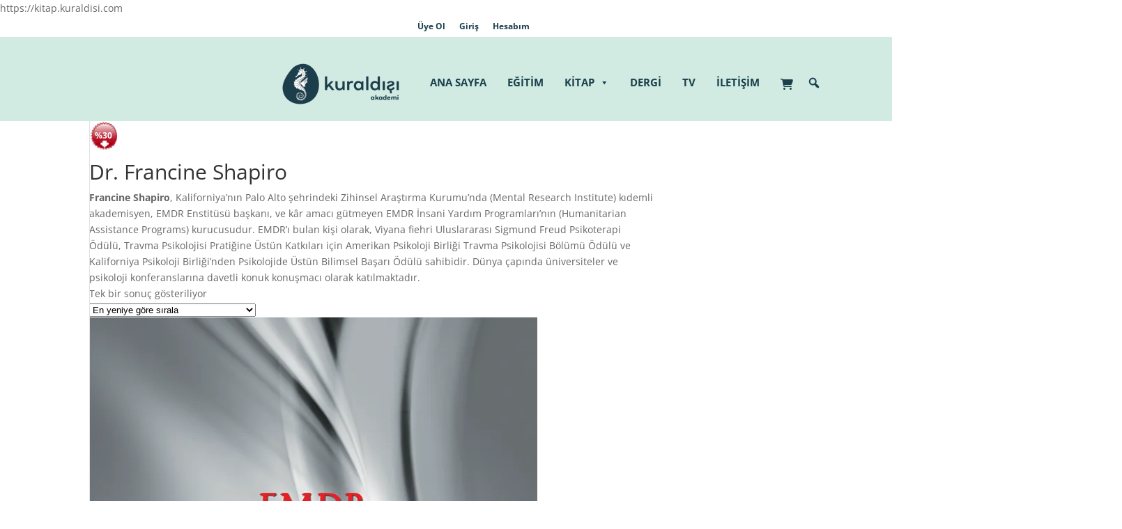

--- FILE ---
content_type: text/html; charset=UTF-8
request_url: https://kitap.kuraldisi.com/kitap-yazari/dr-francine-shapiro/
body_size: 58957
content:
<!DOCTYPE html><html lang="tr"><head><script data-no-optimize="1">var litespeed_docref=sessionStorage.getItem("litespeed_docref");litespeed_docref&&(Object.defineProperty(document,"referrer",{get:function(){return litespeed_docref}}),sessionStorage.removeItem("litespeed_docref"));</script> <meta charset="UTF-8" /><meta http-equiv="X-UA-Compatible" content="IE=edge"><link rel="pingback" href="https://kitap.kuraldisi.com/xmlrpc.php" /> <script type="litespeed/javascript">document.documentElement.className='js'</script> <link rel="preconnect" href="https://fonts.gstatic.com" crossorigin /><style id="et-divi-open-sans-inline-css">/* Original: https://fonts.googleapis.com/css?family=Open+Sans:300italic,400italic,600italic,700italic,800italic,400,300,600,700,800&#038;subset=cyrillic,cyrillic-ext,greek,greek-ext,hebrew,latin,latin-ext,vietnamese&#038;display=swap *//* User Agent: Mozilla/5.0 (Unknown; Linux x86_64) AppleWebKit/538.1 (KHTML, like Gecko) Safari/538.1 Daum/4.1 */@font-face {font-family: 'Open Sans';font-style: italic;font-weight: 300;font-stretch: normal;font-display: swap;src: url(https://fonts.gstatic.com/s/opensans/v44/memQYaGs126MiZpBA-UFUIcVXSCEkx2cmqvXlWq8tWZ0Pw86hd0Rk5hkaVc.ttf) format('truetype');}@font-face {font-family: 'Open Sans';font-style: italic;font-weight: 400;font-stretch: normal;font-display: swap;src: url(https://fonts.gstatic.com/s/opensans/v44/memQYaGs126MiZpBA-UFUIcVXSCEkx2cmqvXlWq8tWZ0Pw86hd0Rk8ZkaVc.ttf) format('truetype');}@font-face {font-family: 'Open Sans';font-style: italic;font-weight: 600;font-stretch: normal;font-display: swap;src: url(https://fonts.gstatic.com/s/opensans/v44/memQYaGs126MiZpBA-UFUIcVXSCEkx2cmqvXlWq8tWZ0Pw86hd0RkxhjaVc.ttf) format('truetype');}@font-face {font-family: 'Open Sans';font-style: italic;font-weight: 700;font-stretch: normal;font-display: swap;src: url(https://fonts.gstatic.com/s/opensans/v44/memQYaGs126MiZpBA-UFUIcVXSCEkx2cmqvXlWq8tWZ0Pw86hd0RkyFjaVc.ttf) format('truetype');}@font-face {font-family: 'Open Sans';font-style: italic;font-weight: 800;font-stretch: normal;font-display: swap;src: url(https://fonts.gstatic.com/s/opensans/v44/memQYaGs126MiZpBA-UFUIcVXSCEkx2cmqvXlWq8tWZ0Pw86hd0Rk0ZjaVc.ttf) format('truetype');}@font-face {font-family: 'Open Sans';font-style: normal;font-weight: 300;font-stretch: normal;font-display: swap;src: url(https://fonts.gstatic.com/s/opensans/v44/memSYaGs126MiZpBA-UvWbX2vVnXBbObj2OVZyOOSr4dVJWUgsiH0C4n.ttf) format('truetype');}@font-face {font-family: 'Open Sans';font-style: normal;font-weight: 400;font-stretch: normal;font-display: swap;src: url(https://fonts.gstatic.com/s/opensans/v44/memSYaGs126MiZpBA-UvWbX2vVnXBbObj2OVZyOOSr4dVJWUgsjZ0C4n.ttf) format('truetype');}@font-face {font-family: 'Open Sans';font-style: normal;font-weight: 600;font-stretch: normal;font-display: swap;src: url(https://fonts.gstatic.com/s/opensans/v44/memSYaGs126MiZpBA-UvWbX2vVnXBbObj2OVZyOOSr4dVJWUgsgH1y4n.ttf) format('truetype');}@font-face {font-family: 'Open Sans';font-style: normal;font-weight: 700;font-stretch: normal;font-display: swap;src: url(https://fonts.gstatic.com/s/opensans/v44/memSYaGs126MiZpBA-UvWbX2vVnXBbObj2OVZyOOSr4dVJWUgsg-1y4n.ttf) format('truetype');}@font-face {font-family: 'Open Sans';font-style: normal;font-weight: 800;font-stretch: normal;font-display: swap;src: url(https://fonts.gstatic.com/s/opensans/v44/memSYaGs126MiZpBA-UvWbX2vVnXBbObj2OVZyOOSr4dVJWUgshZ1y4n.ttf) format('truetype');}/* User Agent: Mozilla/5.0 (Windows NT 6.1; WOW64; rv:27.0) Gecko/20100101 Firefox/27.0 */@font-face {font-family: 'Open Sans';font-style: italic;font-weight: 300;font-stretch: normal;font-display: swap;src: url(https://fonts.gstatic.com/l/font?kit=memQYaGs126MiZpBA-UFUIcVXSCEkx2cmqvXlWq8tWZ0Pw86hd0Rk5hkaVQ&skey=743457fe2cc29280&v=v44) format('woff');}@font-face {font-family: 'Open Sans';font-style: italic;font-weight: 400;font-stretch: normal;font-display: swap;src: url(https://fonts.gstatic.com/l/font?kit=memQYaGs126MiZpBA-UFUIcVXSCEkx2cmqvXlWq8tWZ0Pw86hd0Rk8ZkaVQ&skey=743457fe2cc29280&v=v44) format('woff');}@font-face {font-family: 'Open Sans';font-style: italic;font-weight: 600;font-stretch: normal;font-display: swap;src: url(https://fonts.gstatic.com/l/font?kit=memQYaGs126MiZpBA-UFUIcVXSCEkx2cmqvXlWq8tWZ0Pw86hd0RkxhjaVQ&skey=743457fe2cc29280&v=v44) format('woff');}@font-face {font-family: 'Open Sans';font-style: italic;font-weight: 700;font-stretch: normal;font-display: swap;src: url(https://fonts.gstatic.com/l/font?kit=memQYaGs126MiZpBA-UFUIcVXSCEkx2cmqvXlWq8tWZ0Pw86hd0RkyFjaVQ&skey=743457fe2cc29280&v=v44) format('woff');}@font-face {font-family: 'Open Sans';font-style: italic;font-weight: 800;font-stretch: normal;font-display: swap;src: url(https://fonts.gstatic.com/l/font?kit=memQYaGs126MiZpBA-UFUIcVXSCEkx2cmqvXlWq8tWZ0Pw86hd0Rk0ZjaVQ&skey=743457fe2cc29280&v=v44) format('woff');}@font-face {font-family: 'Open Sans';font-style: normal;font-weight: 300;font-stretch: normal;font-display: swap;src: url(https://fonts.gstatic.com/l/font?kit=memSYaGs126MiZpBA-UvWbX2vVnXBbObj2OVZyOOSr4dVJWUgsiH0C4k&skey=62c1cbfccc78b4b2&v=v44) format('woff');}@font-face {font-family: 'Open Sans';font-style: normal;font-weight: 400;font-stretch: normal;font-display: swap;src: url(https://fonts.gstatic.com/l/font?kit=memSYaGs126MiZpBA-UvWbX2vVnXBbObj2OVZyOOSr4dVJWUgsjZ0C4k&skey=62c1cbfccc78b4b2&v=v44) format('woff');}@font-face {font-family: 'Open Sans';font-style: normal;font-weight: 600;font-stretch: normal;font-display: swap;src: url(https://fonts.gstatic.com/l/font?kit=memSYaGs126MiZpBA-UvWbX2vVnXBbObj2OVZyOOSr4dVJWUgsgH1y4k&skey=62c1cbfccc78b4b2&v=v44) format('woff');}@font-face {font-family: 'Open Sans';font-style: normal;font-weight: 700;font-stretch: normal;font-display: swap;src: url(https://fonts.gstatic.com/l/font?kit=memSYaGs126MiZpBA-UvWbX2vVnXBbObj2OVZyOOSr4dVJWUgsg-1y4k&skey=62c1cbfccc78b4b2&v=v44) format('woff');}@font-face {font-family: 'Open Sans';font-style: normal;font-weight: 800;font-stretch: normal;font-display: swap;src: url(https://fonts.gstatic.com/l/font?kit=memSYaGs126MiZpBA-UvWbX2vVnXBbObj2OVZyOOSr4dVJWUgshZ1y4k&skey=62c1cbfccc78b4b2&v=v44) format('woff');}/* User Agent: Mozilla/5.0 (Windows NT 6.3; rv:39.0) Gecko/20100101 Firefox/39.0 */@font-face {font-family: 'Open Sans';font-style: italic;font-weight: 300;font-stretch: normal;font-display: swap;src: url(https://fonts.gstatic.com/s/opensans/v44/memQYaGs126MiZpBA-UFUIcVXSCEkx2cmqvXlWq8tWZ0Pw86hd0Rk5hkaVI.woff2) format('woff2');}@font-face {font-family: 'Open Sans';font-style: italic;font-weight: 400;font-stretch: normal;font-display: swap;src: url(https://fonts.gstatic.com/s/opensans/v44/memQYaGs126MiZpBA-UFUIcVXSCEkx2cmqvXlWq8tWZ0Pw86hd0Rk8ZkaVI.woff2) format('woff2');}@font-face {font-family: 'Open Sans';font-style: italic;font-weight: 600;font-stretch: normal;font-display: swap;src: url(https://fonts.gstatic.com/s/opensans/v44/memQYaGs126MiZpBA-UFUIcVXSCEkx2cmqvXlWq8tWZ0Pw86hd0RkxhjaVI.woff2) format('woff2');}@font-face {font-family: 'Open Sans';font-style: italic;font-weight: 700;font-stretch: normal;font-display: swap;src: url(https://fonts.gstatic.com/s/opensans/v44/memQYaGs126MiZpBA-UFUIcVXSCEkx2cmqvXlWq8tWZ0Pw86hd0RkyFjaVI.woff2) format('woff2');}@font-face {font-family: 'Open Sans';font-style: italic;font-weight: 800;font-stretch: normal;font-display: swap;src: url(https://fonts.gstatic.com/s/opensans/v44/memQYaGs126MiZpBA-UFUIcVXSCEkx2cmqvXlWq8tWZ0Pw86hd0Rk0ZjaVI.woff2) format('woff2');}@font-face {font-family: 'Open Sans';font-style: normal;font-weight: 300;font-stretch: normal;font-display: swap;src: url(https://fonts.gstatic.com/s/opensans/v44/memSYaGs126MiZpBA-UvWbX2vVnXBbObj2OVZyOOSr4dVJWUgsiH0C4i.woff2) format('woff2');}@font-face {font-family: 'Open Sans';font-style: normal;font-weight: 400;font-stretch: normal;font-display: swap;src: url(https://fonts.gstatic.com/s/opensans/v44/memSYaGs126MiZpBA-UvWbX2vVnXBbObj2OVZyOOSr4dVJWUgsjZ0C4i.woff2) format('woff2');}@font-face {font-family: 'Open Sans';font-style: normal;font-weight: 600;font-stretch: normal;font-display: swap;src: url(https://fonts.gstatic.com/s/opensans/v44/memSYaGs126MiZpBA-UvWbX2vVnXBbObj2OVZyOOSr4dVJWUgsgH1y4i.woff2) format('woff2');}@font-face {font-family: 'Open Sans';font-style: normal;font-weight: 700;font-stretch: normal;font-display: swap;src: url(https://fonts.gstatic.com/s/opensans/v44/memSYaGs126MiZpBA-UvWbX2vVnXBbObj2OVZyOOSr4dVJWUgsg-1y4i.woff2) format('woff2');}@font-face {font-family: 'Open Sans';font-style: normal;font-weight: 800;font-stretch: normal;font-display: swap;src: url(https://fonts.gstatic.com/s/opensans/v44/memSYaGs126MiZpBA-UvWbX2vVnXBbObj2OVZyOOSr4dVJWUgshZ1y4i.woff2) format('woff2');}</style><meta name='robots' content='index, follow, max-image-preview:large, max-snippet:-1, max-video-preview:-1' /><meta name="viewport" content="width=device-width, initial-scale=1, shrink-to-fit=no"> <script id="google_gtagjs-js-consent-mode-data-layer" type="litespeed/javascript">window.dataLayer=window.dataLayer||[];function gtag(){dataLayer.push(arguments)}
gtag('consent','default',{"ad_personalization":"denied","ad_storage":"denied","ad_user_data":"denied","analytics_storage":"denied","functionality_storage":"denied","security_storage":"denied","personalization_storage":"denied","region":["AT","BE","BG","CH","CY","CZ","DE","DK","EE","ES","FI","FR","GB","GR","HR","HU","IE","IS","IT","LI","LT","LU","LV","MT","NL","NO","PL","PT","RO","SE","SI","SK"],"wait_for_update":500});window._googlesitekitConsentCategoryMap={"statistics":["analytics_storage"],"marketing":["ad_storage","ad_user_data","ad_personalization"],"functional":["functionality_storage","security_storage"],"preferences":["personalization_storage"]};window._googlesitekitConsents={"ad_personalization":"denied","ad_storage":"denied","ad_user_data":"denied","analytics_storage":"denied","functionality_storage":"denied","security_storage":"denied","personalization_storage":"denied","region":["AT","BE","BG","CH","CY","CZ","DE","DK","EE","ES","FI","FR","GB","GR","HR","HU","IE","IS","IT","LI","LT","LU","LV","MT","NL","NO","PL","PT","RO","SE","SI","SK"],"wait_for_update":500}</script> <title>Dr. Francine Shapiro arşivleri - Kuraldışı Kitap</title><link rel="canonical" href="https://kitap.kuraldisi.com/kitap-yazari/dr-francine-shapiro/" /><meta property="og:locale" content="tr_TR" /><meta property="og:type" content="article" /><meta property="og:title" content="Dr. Francine Shapiro arşivleri - Kuraldışı Kitap" /><meta property="og:description" content="Francine Shapiro, Kaliforniya’nın Palo Alto şehrindeki Zihinsel Araştırma Kurumu’nda (Mental Research Institute) kıdemli akademisyen, EMDR Enstitüsü başkanı, ve kâr amacı gütmeyen EMDR İnsani Yardım Programları’nın (Humanitarian Assistance Programs) kurucusudur. EMDR’ı bulan kişi olarak, Viyana ﬁehri Uluslararası Sigmund Freud Psikoterapi Ödülü, Travma Psikolojisi Pratiğine Üstün Katkıları için Amerikan Psikoloji Birliği Travma Psikolojisi Bölümü Ödülü ve Kaliforniya Psikoloji Birliği’nden Psikolojide Üstün Bilimsel Başarı Ödülü sahibidir. Dünya çapında üniversiteler ve psikoloji konferanslarına davetli konuk konuşmacı olarak katılmaktadır." /><meta property="og:url" content="https://kitap.kuraldisi.com/kitap-yazari/dr-francine-shapiro/" /><meta property="og:site_name" content="Kuraldışı Kitap" /><meta property="og:image" content="https://kitap.kuraldisi.com/wp-content/uploads/sites/3/2025/02/kuraldisi_akademi292.png" /><meta property="og:image:width" content="779" /><meta property="og:image:height" content="292" /><meta property="og:image:type" content="image/png" /><meta name="twitter:card" content="summary_large_image" /><meta name="twitter:site" content="@kuraldisikitap" /> <script type="application/ld+json" class="yoast-schema-graph">{"@context":"https://schema.org","@graph":[{"@type":"CollectionPage","@id":"https://kitap.kuraldisi.com/kitap-yazari/dr-francine-shapiro/","url":"https://kitap.kuraldisi.com/kitap-yazari/dr-francine-shapiro/","name":"Dr. Francine Shapiro arşivleri - Kuraldışı Kitap","isPartOf":{"@id":"https://kitap.kuraldisi.com/#website"},"primaryImageOfPage":{"@id":"https://kitap.kuraldisi.com/kitap-yazari/dr-francine-shapiro/#primaryimage"},"image":{"@id":"https://kitap.kuraldisi.com/kitap-yazari/dr-francine-shapiro/#primaryimage"},"thumbnailUrl":"https://kitap.kuraldisi.com/wp-content/uploads/sites/3/2012/11/ACI-ANILARI-SILMEK.png","breadcrumb":{"@id":"https://kitap.kuraldisi.com/kitap-yazari/dr-francine-shapiro/#breadcrumb"},"inLanguage":"tr"},{"@type":"ImageObject","inLanguage":"tr","@id":"https://kitap.kuraldisi.com/kitap-yazari/dr-francine-shapiro/#primaryimage","url":"https://kitap.kuraldisi.com/wp-content/uploads/sites/3/2012/11/ACI-ANILARI-SILMEK.png","contentUrl":"https://kitap.kuraldisi.com/wp-content/uploads/sites/3/2012/11/ACI-ANILARI-SILMEK.png","width":386,"height":600},{"@type":"BreadcrumbList","@id":"https://kitap.kuraldisi.com/kitap-yazari/dr-francine-shapiro/#breadcrumb","itemListElement":[{"@type":"ListItem","position":1,"name":"Anasayfa","item":"https://kitap.kuraldisi.com/"},{"@type":"ListItem","position":2,"name":"Mağaza","item":"https://kitap.kuraldisi.com/magaza/"},{"@type":"ListItem","position":3,"name":"Dr. Francine Shapiro"}]},{"@type":"WebSite","@id":"https://kitap.kuraldisi.com/#website","url":"https://kitap.kuraldisi.com/","name":"Kuraldışı Kitap","description":"Size Kendinizi Kazandırır","publisher":{"@id":"https://kitap.kuraldisi.com/#organization"},"potentialAction":[{"@type":"SearchAction","target":{"@type":"EntryPoint","urlTemplate":"https://kitap.kuraldisi.com/?s={search_term_string}"},"query-input":{"@type":"PropertyValueSpecification","valueRequired":true,"valueName":"search_term_string"}}],"inLanguage":"tr"},{"@type":"Organization","@id":"https://kitap.kuraldisi.com/#organization","name":"Kuraldışı Kitap","url":"https://kitap.kuraldisi.com/","logo":{"@type":"ImageObject","inLanguage":"tr","@id":"https://kitap.kuraldisi.com/#/schema/logo/image/","url":"https://kitap.kuraldisi.com/wp-content/uploads/sites/3/2017/07/websitesi-logo-yeni2.png","contentUrl":"https://kitap.kuraldisi.com/wp-content/uploads/sites/3/2017/07/websitesi-logo-yeni2.png","width":709,"height":239,"caption":"Kuraldışı Kitap"},"image":{"@id":"https://kitap.kuraldisi.com/#/schema/logo/image/"},"sameAs":["https://www.facebook.com/kuraldisiyayinlari/","https://x.com/kuraldisikitap","https://www.instagram.com/kuraldisiyayinlari/","https://www.youtube.com/user/KURALDISITUBE"]}]}</script> <link rel='dns-prefetch' href='//www.googletagmanager.com' /><link rel="alternate" type="application/rss+xml" title="Kuraldışı Kitap &raquo; akışı" href="https://kitap.kuraldisi.com/feed/" /><link rel="alternate" type="application/rss+xml" title="Kuraldışı Kitap &raquo; yorum akışı" href="https://kitap.kuraldisi.com/comments/feed/" /><link rel="alternate" type="application/rss+xml" title="Kuraldışı Kitap &raquo; Dr. Francine Shapiro Yazarı akışı" href="https://kitap.kuraldisi.com/kitap-yazari/dr-francine-shapiro/feed/" /><meta content="Divi v.4.27.4" name="generator"/><link data-optimized="2" rel="stylesheet" href="https://kitap.kuraldisi.com/wp-content/litespeed/ucss/3/f5ee914caf987ba0d637a25d72dff153.css?ver=bbeef" /><style id='wp-block-library-theme-inline-css' type='text/css'>.wp-block-audio :where(figcaption){color:#555;font-size:13px;text-align:center}.is-dark-theme .wp-block-audio :where(figcaption){color:#ffffffa6}.wp-block-audio{margin:0 0 1em}.wp-block-code{border:1px solid #ccc;border-radius:4px;font-family:Menlo,Consolas,monaco,monospace;padding:.8em 1em}.wp-block-embed :where(figcaption){color:#555;font-size:13px;text-align:center}.is-dark-theme .wp-block-embed :where(figcaption){color:#ffffffa6}.wp-block-embed{margin:0 0 1em}.blocks-gallery-caption{color:#555;font-size:13px;text-align:center}.is-dark-theme .blocks-gallery-caption{color:#ffffffa6}:root :where(.wp-block-image figcaption){color:#555;font-size:13px;text-align:center}.is-dark-theme :root :where(.wp-block-image figcaption){color:#ffffffa6}.wp-block-image{margin:0 0 1em}.wp-block-pullquote{border-bottom:4px solid;border-top:4px solid;color:currentColor;margin-bottom:1.75em}.wp-block-pullquote cite,.wp-block-pullquote footer,.wp-block-pullquote__citation{color:currentColor;font-size:.8125em;font-style:normal;text-transform:uppercase}.wp-block-quote{border-left:.25em solid;margin:0 0 1.75em;padding-left:1em}.wp-block-quote cite,.wp-block-quote footer{color:currentColor;font-size:.8125em;font-style:normal;position:relative}.wp-block-quote:where(.has-text-align-right){border-left:none;border-right:.25em solid;padding-left:0;padding-right:1em}.wp-block-quote:where(.has-text-align-center){border:none;padding-left:0}.wp-block-quote.is-large,.wp-block-quote.is-style-large,.wp-block-quote:where(.is-style-plain){border:none}.wp-block-search .wp-block-search__label{font-weight:700}.wp-block-search__button{border:1px solid #ccc;padding:.375em .625em}:where(.wp-block-group.has-background){padding:1.25em 2.375em}.wp-block-separator.has-css-opacity{opacity:.4}.wp-block-separator{border:none;border-bottom:2px solid;margin-left:auto;margin-right:auto}.wp-block-separator.has-alpha-channel-opacity{opacity:1}.wp-block-separator:not(.is-style-wide):not(.is-style-dots){width:100px}.wp-block-separator.has-background:not(.is-style-dots){border-bottom:none;height:1px}.wp-block-separator.has-background:not(.is-style-wide):not(.is-style-dots){height:2px}.wp-block-table{margin:0 0 1em}.wp-block-table td,.wp-block-table th{word-break:normal}.wp-block-table :where(figcaption){color:#555;font-size:13px;text-align:center}.is-dark-theme .wp-block-table :where(figcaption){color:#ffffffa6}.wp-block-video :where(figcaption){color:#555;font-size:13px;text-align:center}.is-dark-theme .wp-block-video :where(figcaption){color:#ffffffa6}.wp-block-video{margin:0 0 1em}:root :where(.wp-block-template-part.has-background){margin-bottom:0;margin-top:0;padding:1.25em 2.375em}</style><style id='global-styles-inline-css' type='text/css'>:root{--wp--preset--aspect-ratio--square: 1;--wp--preset--aspect-ratio--4-3: 4/3;--wp--preset--aspect-ratio--3-4: 3/4;--wp--preset--aspect-ratio--3-2: 3/2;--wp--preset--aspect-ratio--2-3: 2/3;--wp--preset--aspect-ratio--16-9: 16/9;--wp--preset--aspect-ratio--9-16: 9/16;--wp--preset--color--black: #000000;--wp--preset--color--cyan-bluish-gray: #abb8c3;--wp--preset--color--white: #ffffff;--wp--preset--color--pale-pink: #f78da7;--wp--preset--color--vivid-red: #cf2e2e;--wp--preset--color--luminous-vivid-orange: #ff6900;--wp--preset--color--luminous-vivid-amber: #fcb900;--wp--preset--color--light-green-cyan: #7bdcb5;--wp--preset--color--vivid-green-cyan: #00d084;--wp--preset--color--pale-cyan-blue: #8ed1fc;--wp--preset--color--vivid-cyan-blue: #0693e3;--wp--preset--color--vivid-purple: #9b51e0;--wp--preset--gradient--vivid-cyan-blue-to-vivid-purple: linear-gradient(135deg,rgba(6,147,227,1) 0%,rgb(155,81,224) 100%);--wp--preset--gradient--light-green-cyan-to-vivid-green-cyan: linear-gradient(135deg,rgb(122,220,180) 0%,rgb(0,208,130) 100%);--wp--preset--gradient--luminous-vivid-amber-to-luminous-vivid-orange: linear-gradient(135deg,rgba(252,185,0,1) 0%,rgba(255,105,0,1) 100%);--wp--preset--gradient--luminous-vivid-orange-to-vivid-red: linear-gradient(135deg,rgba(255,105,0,1) 0%,rgb(207,46,46) 100%);--wp--preset--gradient--very-light-gray-to-cyan-bluish-gray: linear-gradient(135deg,rgb(238,238,238) 0%,rgb(169,184,195) 100%);--wp--preset--gradient--cool-to-warm-spectrum: linear-gradient(135deg,rgb(74,234,220) 0%,rgb(151,120,209) 20%,rgb(207,42,186) 40%,rgb(238,44,130) 60%,rgb(251,105,98) 80%,rgb(254,248,76) 100%);--wp--preset--gradient--blush-light-purple: linear-gradient(135deg,rgb(255,206,236) 0%,rgb(152,150,240) 100%);--wp--preset--gradient--blush-bordeaux: linear-gradient(135deg,rgb(254,205,165) 0%,rgb(254,45,45) 50%,rgb(107,0,62) 100%);--wp--preset--gradient--luminous-dusk: linear-gradient(135deg,rgb(255,203,112) 0%,rgb(199,81,192) 50%,rgb(65,88,208) 100%);--wp--preset--gradient--pale-ocean: linear-gradient(135deg,rgb(255,245,203) 0%,rgb(182,227,212) 50%,rgb(51,167,181) 100%);--wp--preset--gradient--electric-grass: linear-gradient(135deg,rgb(202,248,128) 0%,rgb(113,206,126) 100%);--wp--preset--gradient--midnight: linear-gradient(135deg,rgb(2,3,129) 0%,rgb(40,116,252) 100%);--wp--preset--font-size--small: 13px;--wp--preset--font-size--medium: 20px;--wp--preset--font-size--large: 36px;--wp--preset--font-size--x-large: 42px;--wp--preset--spacing--20: 0.44rem;--wp--preset--spacing--30: 0.67rem;--wp--preset--spacing--40: 1rem;--wp--preset--spacing--50: 1.5rem;--wp--preset--spacing--60: 2.25rem;--wp--preset--spacing--70: 3.38rem;--wp--preset--spacing--80: 5.06rem;--wp--preset--shadow--natural: 6px 6px 9px rgba(0, 0, 0, 0.2);--wp--preset--shadow--deep: 12px 12px 50px rgba(0, 0, 0, 0.4);--wp--preset--shadow--sharp: 6px 6px 0px rgba(0, 0, 0, 0.2);--wp--preset--shadow--outlined: 6px 6px 0px -3px rgba(255, 255, 255, 1), 6px 6px rgba(0, 0, 0, 1);--wp--preset--shadow--crisp: 6px 6px 0px rgba(0, 0, 0, 1);}:root { --wp--style--global--content-size: 823px;--wp--style--global--wide-size: 1080px; }:where(body) { margin: 0; }.wp-site-blocks > .alignleft { float: left; margin-right: 2em; }.wp-site-blocks > .alignright { float: right; margin-left: 2em; }.wp-site-blocks > .aligncenter { justify-content: center; margin-left: auto; margin-right: auto; }:where(.is-layout-flex){gap: 0.5em;}:where(.is-layout-grid){gap: 0.5em;}.is-layout-flow > .alignleft{float: left;margin-inline-start: 0;margin-inline-end: 2em;}.is-layout-flow > .alignright{float: right;margin-inline-start: 2em;margin-inline-end: 0;}.is-layout-flow > .aligncenter{margin-left: auto !important;margin-right: auto !important;}.is-layout-constrained > .alignleft{float: left;margin-inline-start: 0;margin-inline-end: 2em;}.is-layout-constrained > .alignright{float: right;margin-inline-start: 2em;margin-inline-end: 0;}.is-layout-constrained > .aligncenter{margin-left: auto !important;margin-right: auto !important;}.is-layout-constrained > :where(:not(.alignleft):not(.alignright):not(.alignfull)){max-width: var(--wp--style--global--content-size);margin-left: auto !important;margin-right: auto !important;}.is-layout-constrained > .alignwide{max-width: var(--wp--style--global--wide-size);}body .is-layout-flex{display: flex;}.is-layout-flex{flex-wrap: wrap;align-items: center;}.is-layout-flex > :is(*, div){margin: 0;}body .is-layout-grid{display: grid;}.is-layout-grid > :is(*, div){margin: 0;}body{padding-top: 0px;padding-right: 0px;padding-bottom: 0px;padding-left: 0px;}:root :where(.wp-element-button, .wp-block-button__link){background-color: #32373c;border-width: 0;color: #fff;font-family: inherit;font-size: inherit;line-height: inherit;padding: calc(0.667em + 2px) calc(1.333em + 2px);text-decoration: none;}.has-black-color{color: var(--wp--preset--color--black) !important;}.has-cyan-bluish-gray-color{color: var(--wp--preset--color--cyan-bluish-gray) !important;}.has-white-color{color: var(--wp--preset--color--white) !important;}.has-pale-pink-color{color: var(--wp--preset--color--pale-pink) !important;}.has-vivid-red-color{color: var(--wp--preset--color--vivid-red) !important;}.has-luminous-vivid-orange-color{color: var(--wp--preset--color--luminous-vivid-orange) !important;}.has-luminous-vivid-amber-color{color: var(--wp--preset--color--luminous-vivid-amber) !important;}.has-light-green-cyan-color{color: var(--wp--preset--color--light-green-cyan) !important;}.has-vivid-green-cyan-color{color: var(--wp--preset--color--vivid-green-cyan) !important;}.has-pale-cyan-blue-color{color: var(--wp--preset--color--pale-cyan-blue) !important;}.has-vivid-cyan-blue-color{color: var(--wp--preset--color--vivid-cyan-blue) !important;}.has-vivid-purple-color{color: var(--wp--preset--color--vivid-purple) !important;}.has-black-background-color{background-color: var(--wp--preset--color--black) !important;}.has-cyan-bluish-gray-background-color{background-color: var(--wp--preset--color--cyan-bluish-gray) !important;}.has-white-background-color{background-color: var(--wp--preset--color--white) !important;}.has-pale-pink-background-color{background-color: var(--wp--preset--color--pale-pink) !important;}.has-vivid-red-background-color{background-color: var(--wp--preset--color--vivid-red) !important;}.has-luminous-vivid-orange-background-color{background-color: var(--wp--preset--color--luminous-vivid-orange) !important;}.has-luminous-vivid-amber-background-color{background-color: var(--wp--preset--color--luminous-vivid-amber) !important;}.has-light-green-cyan-background-color{background-color: var(--wp--preset--color--light-green-cyan) !important;}.has-vivid-green-cyan-background-color{background-color: var(--wp--preset--color--vivid-green-cyan) !important;}.has-pale-cyan-blue-background-color{background-color: var(--wp--preset--color--pale-cyan-blue) !important;}.has-vivid-cyan-blue-background-color{background-color: var(--wp--preset--color--vivid-cyan-blue) !important;}.has-vivid-purple-background-color{background-color: var(--wp--preset--color--vivid-purple) !important;}.has-black-border-color{border-color: var(--wp--preset--color--black) !important;}.has-cyan-bluish-gray-border-color{border-color: var(--wp--preset--color--cyan-bluish-gray) !important;}.has-white-border-color{border-color: var(--wp--preset--color--white) !important;}.has-pale-pink-border-color{border-color: var(--wp--preset--color--pale-pink) !important;}.has-vivid-red-border-color{border-color: var(--wp--preset--color--vivid-red) !important;}.has-luminous-vivid-orange-border-color{border-color: var(--wp--preset--color--luminous-vivid-orange) !important;}.has-luminous-vivid-amber-border-color{border-color: var(--wp--preset--color--luminous-vivid-amber) !important;}.has-light-green-cyan-border-color{border-color: var(--wp--preset--color--light-green-cyan) !important;}.has-vivid-green-cyan-border-color{border-color: var(--wp--preset--color--vivid-green-cyan) !important;}.has-pale-cyan-blue-border-color{border-color: var(--wp--preset--color--pale-cyan-blue) !important;}.has-vivid-cyan-blue-border-color{border-color: var(--wp--preset--color--vivid-cyan-blue) !important;}.has-vivid-purple-border-color{border-color: var(--wp--preset--color--vivid-purple) !important;}.has-vivid-cyan-blue-to-vivid-purple-gradient-background{background: var(--wp--preset--gradient--vivid-cyan-blue-to-vivid-purple) !important;}.has-light-green-cyan-to-vivid-green-cyan-gradient-background{background: var(--wp--preset--gradient--light-green-cyan-to-vivid-green-cyan) !important;}.has-luminous-vivid-amber-to-luminous-vivid-orange-gradient-background{background: var(--wp--preset--gradient--luminous-vivid-amber-to-luminous-vivid-orange) !important;}.has-luminous-vivid-orange-to-vivid-red-gradient-background{background: var(--wp--preset--gradient--luminous-vivid-orange-to-vivid-red) !important;}.has-very-light-gray-to-cyan-bluish-gray-gradient-background{background: var(--wp--preset--gradient--very-light-gray-to-cyan-bluish-gray) !important;}.has-cool-to-warm-spectrum-gradient-background{background: var(--wp--preset--gradient--cool-to-warm-spectrum) !important;}.has-blush-light-purple-gradient-background{background: var(--wp--preset--gradient--blush-light-purple) !important;}.has-blush-bordeaux-gradient-background{background: var(--wp--preset--gradient--blush-bordeaux) !important;}.has-luminous-dusk-gradient-background{background: var(--wp--preset--gradient--luminous-dusk) !important;}.has-pale-ocean-gradient-background{background: var(--wp--preset--gradient--pale-ocean) !important;}.has-electric-grass-gradient-background{background: var(--wp--preset--gradient--electric-grass) !important;}.has-midnight-gradient-background{background: var(--wp--preset--gradient--midnight) !important;}.has-small-font-size{font-size: var(--wp--preset--font-size--small) !important;}.has-medium-font-size{font-size: var(--wp--preset--font-size--medium) !important;}.has-large-font-size{font-size: var(--wp--preset--font-size--large) !important;}.has-x-large-font-size{font-size: var(--wp--preset--font-size--x-large) !important;}
:where(.wp-block-post-template.is-layout-flex){gap: 1.25em;}:where(.wp-block-post-template.is-layout-grid){gap: 1.25em;}
:where(.wp-block-columns.is-layout-flex){gap: 2em;}:where(.wp-block-columns.is-layout-grid){gap: 2em;}
:root :where(.wp-block-pullquote){font-size: 1.5em;line-height: 1.6;}</style><style id='woocommerce-inline-inline-css' type='text/css'>.woocommerce form .form-row .required { visibility: visible; }</style> <script type="litespeed/javascript" data-src="https://kitap.kuraldisi.com/wp-includes/js/jquery/jquery.min.js" id="jquery-core-js"></script> <script id="wc-cart-fragments-js-extra" type="litespeed/javascript">var wc_cart_fragments_params={"ajax_url":"\/wp-admin\/admin-ajax.php","wc_ajax_url":"\/?wc-ajax=%%endpoint%%","cart_hash_key":"wc_cart_hash_020c5f8acae44507bf7b87ec224b366f","fragment_name":"wc_fragments_020c5f8acae44507bf7b87ec224b366f","request_timeout":"5000"}</script> <script id="wc-add-to-cart-js-extra" type="litespeed/javascript">var wc_add_to_cart_params={"ajax_url":"\/wp-admin\/admin-ajax.php","wc_ajax_url":"\/?wc-ajax=%%endpoint%%","i18n_view_cart":"Sepeti g\u00f6r\u00fcnt\u00fcle","cart_url":"https:\/\/kitap.kuraldisi.com\/sepetim\/","is_cart":"","cart_redirect_after_add":"no"}</script> <script id="woocommerce-js-extra" type="litespeed/javascript">var woocommerce_params={"ajax_url":"\/wp-admin\/admin-ajax.php","wc_ajax_url":"\/?wc-ajax=%%endpoint%%","i18n_password_show":"\u015eifreyi g\u00f6ster","i18n_password_hide":"\u015eifreyi gizle"}</script> <script id="wc-country-select-js-extra" type="litespeed/javascript">var wc_country_select_params={"countries":"{\"DE\":{\"DE-BW\":\"Baden-W\\u00fcrttemberg\",\"DE-BY\":\"Bavaria\",\"DE-BE\":\"Berlin\",\"DE-BB\":\"Brandenburg\",\"DE-HB\":\"Bremen\",\"DE-HH\":\"Hamburg\",\"DE-HE\":\"Hesse\",\"DE-MV\":\"Mecklenburg-Vorpommern\",\"DE-NI\":\"Lower Saxony\",\"DE-NW\":\"North Rhine-Westphalia\",\"DE-RP\":\"Rhineland-Palatinate\",\"DE-SL\":\"Saarland\",\"DE-SN\":\"Saxony\",\"DE-ST\":\"Saxony-Anhalt\",\"DE-SH\":\"Schleswig-Holstein\",\"DE-TH\":\"Thuringia\"},\"AT\":[],\"BG\":{\"BG-01\":\"Blagoevgrad\",\"BG-02\":\"Burgas\",\"BG-08\":\"Dobrich\",\"BG-07\":\"Gabrovo\",\"BG-26\":\"Haskovo\",\"BG-09\":\"Kardzhali\",\"BG-10\":\"Kyustendil\",\"BG-11\":\"Lovech\",\"BG-12\":\"Montana\",\"BG-13\":\"Pazardzhik\",\"BG-14\":\"Pernik\",\"BG-15\":\"Pleven\",\"BG-16\":\"Plovdiv\",\"BG-17\":\"Razgrad\",\"BG-18\":\"Ruse\",\"BG-27\":\"Shumen\",\"BG-19\":\"Silistre\",\"BG-20\":\"Sliven\",\"BG-21\":\"Smolyan\",\"BG-23\":\"Sofya B\\u00f6lgesi\",\"BG-22\":\"Sofya\",\"BG-24\":\"Stara Zagora\",\"BG-25\":\"Targovishte\",\"BG-03\":\"Varna\",\"BG-04\":\"Veliko Tarnovo\",\"BG-05\":\"Vidin\",\"BG-06\":\"Vratsa\",\"BG-28\":\"Yambol\"},\"FR\":[],\"NL\":[],\"HR\":{\"HR-01\":\"Zagreb B\\u00f6lgesi\",\"HR-02\":\"Krapina-Zagorje B\\u00f6lgesi\",\"HR-03\":\"Sisak-Moslavina B\\u00f6lgesi\",\"HR-04\":\"Karlovac B\\u00f6lgesi\",\"HR-05\":\"Vara\\u017edin B\\u00f6lgesi\",\"HR-06\":\"Koprivnica-Kri\\u017eevci B\\u00f6lgesi\",\"HR-07\":\"Bjelovar-Bilogora B\\u00f6lgesi\",\"HR-08\":\"Primorje-Gorski Kotar B\\u00f6lgesi\",\"HR-09\":\"Lika-Senj B\\u00f6lgesi\",\"HR-10\":\"Virovitica-Podravina B\\u00f6lgesi\",\"HR-11\":\"Po\\u017eega-Slavonya B\\u00f6lgesi\",\"HR-12\":\"Brod-Posavina B\\u00f6lgesi\",\"HR-13\":\"Zadar B\\u00f6lgesi\",\"HR-14\":\"Osijek-Baranja B\\u00f6lgesi\",\"HR-15\":\"\\u0160ibenik-Knin B\\u00f6lgesi\",\"HR-16\":\"Vukovar-Syrmia B\\u00f6lgesi\",\"HR-17\":\"Split-Dalma\\u00e7ya B\\u00f6lgesi\",\"HR-18\":\"Istria B\\u00f6lgesi\",\"HR-19\":\"Dubrovnik-Neretva B\\u00f6lgesi\",\"HR-20\":\"Me\\u0111imurje B\\u00f6lgesi\",\"HR-21\":\"Zagreb \\u015eehri\"},\"NO\":[],\"RS\":{\"RS00\":\"Belgrad\",\"RS14\":\"Bor\",\"RS11\":\"Brani\\u00e7evo\",\"RS02\":\"Orta Banat\",\"RS10\":\"Tuna\",\"RS23\":\"Jablanica\",\"RS09\":\"Kolubara\",\"RS08\":\"Ma\\u010dva\",\"RS17\":\"Morava\",\"RS20\":\"Ni\\u0161ava\",\"RS01\":\"Kuzey Ba\\u010dka\",\"RS03\":\"Kuzey Banat\",\"RS24\":\"P\\u010dinja\",\"RS22\":\"Pirot\",\"RS13\":\"Pomoravlje\",\"RS19\":\"Rasina\",\"RS18\":\"Ra\\u0161ka\",\"RS06\":\"G\\u00fcney Ba\\u010dka\",\"RS04\":\"G\\u00fcney Banat\",\"RS07\":\"Srem\",\"RS12\":\"\\u0160umadija\",\"RS21\":\"Toplica\",\"RS05\":\"Bat\\u0131 Ba\\u010dka\",\"RS15\":\"Zaje\\u010dar\",\"RS16\":\"Zlatibor\",\"RS25\":\"Kosova\",\"RS26\":\"\\u0130pek\",\"RS27\":\"Prizren\",\"RS28\":\"Kosovska Mitrovi\\u00e7a\",\"RS29\":\"Kosova-Pomoravlje\",\"RSKM\":\"Kosova-Metohija\",\"RSVO\":\"Voyvodina\"},\"TR\":{\"TR01\":\"Adana\",\"TR02\":\"Ad\\u0131yaman\",\"TR03\":\"Afyon\",\"TR04\":\"A\\u011fr\\u0131\",\"TR05\":\"Amasya\",\"TR06\":\"Ankara\",\"TR07\":\"Antalya\",\"TR08\":\"Artvin\",\"TR09\":\"Ayd\\u0131n\",\"TR10\":\"Bal\\u0131kesir\",\"TR11\":\"Bilecik\",\"TR12\":\"Bing\\u00f6l\",\"TR13\":\"Bitlis\",\"TR14\":\"Bolu\",\"TR15\":\"Burdur\",\"TR16\":\"Bursa\",\"TR17\":\"\\u00c7anakkale\",\"TR18\":\"\\u00c7ank\\u0131r\\u0131\",\"TR19\":\"\\u00c7orum\",\"TR20\":\"Denizli\",\"TR21\":\"Diyarbak\\u0131r\",\"TR22\":\"Edirne\",\"TR23\":\"Elaz\\u0131\\u011f\",\"TR24\":\"Erzincan\",\"TR25\":\"Erzurum\",\"TR26\":\"Eski\\u015fehir\",\"TR27\":\"Gaziantep\",\"TR28\":\"Giresun\",\"TR29\":\"G\\u00fcm\\u00fc\\u015fhane\",\"TR30\":\"Hakkari\",\"TR31\":\"Hatay\",\"TR32\":\"Isparta\",\"TR33\":\"Mersin\",\"TR34\":\"\\u0130stanbul\",\"TR35\":\"\\u0130zmir\",\"TR36\":\"Kars\",\"TR37\":\"Kastamonu\",\"TR38\":\"Kayseri\",\"TR39\":\"K\\u0131rklareli\",\"TR40\":\"K\\u0131r\\u015fehir\",\"TR41\":\"Kocaeli\",\"TR42\":\"Konya\",\"TR43\":\"K\\u00fctahya\",\"TR44\":\"Malatya\",\"TR45\":\"Manisa\",\"TR46\":\"Kahramanmara\\u015f\",\"TR47\":\"Mardin\",\"TR48\":\"Mu\\u011fla\",\"TR49\":\"Mu\\u015f\",\"TR50\":\"Nev\\u015fehir\",\"TR51\":\"Ni\\u011fde\",\"TR52\":\"Ordu\",\"TR53\":\"Rize\",\"TR54\":\"Sakarya\",\"TR55\":\"Samsun\",\"TR56\":\"Siirt\",\"TR57\":\"Sinop\",\"TR58\":\"Sivas\",\"TR59\":\"Tekirda\\u011f\",\"TR60\":\"Tokat\",\"TR61\":\"Trabzon\",\"TR62\":\"Tunceli\",\"TR63\":\"\\u015eanl\\u0131urfa\",\"TR64\":\"U\\u015fak\",\"TR65\":\"Van\",\"TR66\":\"Yozgat\",\"TR67\":\"Zonguldak\",\"TR68\":\"Aksaray\",\"TR69\":\"Bayburt\",\"TR70\":\"Karaman\",\"TR71\":\"K\\u0131r\\u0131kkale\",\"TR72\":\"Batman\",\"TR73\":\"\\u015e\\u0131rnak\",\"TR74\":\"Bart\\u0131n\",\"TR75\":\"Ardahan\",\"TR76\":\"I\\u011fd\\u0131r\",\"TR77\":\"Yalova\",\"TR78\":\"Karab\\u00fck\",\"TR79\":\"Kilis\",\"TR80\":\"Osmaniye\",\"TR81\":\"D\\u00fczce\"},\"ES\":{\"C\":\"A Coru\\u00f1a\",\"VI\":\"Araba\\\/\\u00c1lava\",\"AB\":\"Albacete\",\"A\":\"Alicante\",\"AL\":\"Almer\\u00eda\",\"O\":\"Asturias\",\"AV\":\"\\u00c1vila\",\"BA\":\"Badajoz\",\"PM\":\"Baleares\",\"B\":\"Barcelona\",\"BU\":\"Burgos\",\"CC\":\"C\\u00e1ceres\",\"CA\":\"C\\u00e1diz\",\"S\":\"Cantabria\",\"CS\":\"Castell\\u00f3n\",\"CE\":\"Ceuta\",\"CR\":\"Ciudad Real\",\"CO\":\"C\\u00f3rdoba\",\"CU\":\"Cuenca\",\"GI\":\"Girona\",\"GR\":\"Granada\",\"GU\":\"Guadalajara\",\"SS\":\"Gipuzkoa\",\"H\":\"Huelva\",\"HU\":\"Huesca\",\"J\":\"Ja\\u00e9n\",\"LO\":\"La Rioja\",\"GC\":\"Las Palmas\",\"LE\":\"Le\\u00f3n\",\"L\":\"Lleida\",\"LU\":\"Lugo\",\"M\":\"Madrid\",\"MA\":\"M\\u00e1laga\",\"ML\":\"Melilla\",\"MU\":\"Murcia\",\"NA\":\"Navarra\",\"OR\":\"Ourense\",\"P\":\"Palencia\",\"PO\":\"Pontevedra\",\"SA\":\"Salamanca\",\"TF\":\"Santa Cruz de Tenerife\",\"SG\":\"Segovia\",\"SE\":\"Sevilla\",\"SO\":\"Soria\",\"T\":\"Tarragona\",\"TE\":\"Teruel\",\"TO\":\"Toledo\",\"V\":\"Valencia\",\"VA\":\"Valladolid\",\"BI\":\"Biscay\",\"ZA\":\"Zamora\",\"Z\":\"Zaragoza\"},\"SE\":[],\"CH\":{\"AG\":\"Aargau\",\"AR\":\"Appenzell Ausserrhoden\",\"AI\":\"Appenzell Innerrhoden\",\"BL\":\"Basel-Landschaft\",\"BS\":\"Basel-Stadt\",\"BE\":\"Bern\",\"FR\":\"Fribourg\",\"GE\":\"Geneva\",\"GL\":\"Glarus\",\"GR\":\"Graub\\u00fcnden\",\"JU\":\"Jura\",\"LU\":\"Luzern\",\"NE\":\"Neuch\\u00e2tel\",\"NW\":\"Nidwalden\",\"OW\":\"Obwalden\",\"SH\":\"Schaffhausen\",\"SZ\":\"Schwyz\",\"SO\":\"Solothurn\",\"SG\":\"St. Gallen\",\"TG\":\"Thurgau\",\"TI\":\"Ticino\",\"UR\":\"Uri\",\"VS\":\"Valais\",\"VD\":\"Vaud\",\"ZG\":\"Zug\",\"ZH\":\"Z\\u00fcrich\"},\"IT\":{\"AG\":\"Agrigento\",\"AL\":\"Alessandria\",\"AN\":\"Ancona\",\"AO\":\"Aosta\",\"AR\":\"Arezzo\",\"AP\":\"Ascoli Piceno\",\"AT\":\"Asti\",\"AV\":\"Avellino\",\"BA\":\"Bari\",\"BT\":\"Barletta-Andria-Trani\",\"BL\":\"Belluno\",\"BN\":\"Benevento\",\"BG\":\"Bergamo\",\"BI\":\"Biella\",\"BO\":\"Bologna\",\"BZ\":\"Bolzano\",\"BS\":\"Brescia\",\"BR\":\"Brindisi\",\"CA\":\"Cagliari\",\"CL\":\"Caltanissetta\",\"CB\":\"Campobasso\",\"CE\":\"Caserta\",\"CT\":\"Catania\",\"CZ\":\"Catanzaro\",\"CH\":\"Chieti\",\"CO\":\"Como\",\"CS\":\"Cosenza\",\"CR\":\"Cremona\",\"KR\":\"Crotone\",\"CN\":\"Cuneo\",\"EN\":\"Enna\",\"FM\":\"Fermo\",\"FE\":\"Ferrara\",\"FI\":\"Firenze\",\"FG\":\"Foggia\",\"FC\":\"Forl\\u00ec-Cesena\",\"FR\":\"Frosinone\",\"GE\":\"Genova\",\"GO\":\"Gorizia\",\"GR\":\"Grosseto\",\"IM\":\"Imperia\",\"IS\":\"Isernia\",\"SP\":\"La Spezia\",\"AQ\":\"L'Aquila\",\"LT\":\"Latina\",\"LE\":\"Lecce\",\"LC\":\"Lecco\",\"LI\":\"Livorno\",\"LO\":\"Lodi\",\"LU\":\"Lucca\",\"MC\":\"Macerata\",\"MN\":\"Mantova\",\"MS\":\"Massa-Carrara\",\"MT\":\"Matera\",\"ME\":\"Messina\",\"MI\":\"Milano\",\"MO\":\"Modena\",\"MB\":\"Monza e della Brianza\",\"NA\":\"Napoli\",\"NO\":\"Novara\",\"NU\":\"Nuoro\",\"OR\":\"Oristano\",\"PD\":\"Padova\",\"PA\":\"Palermo\",\"PR\":\"Parma\",\"PV\":\"Pavia\",\"PG\":\"Perugia\",\"PU\":\"Pesaro e Urbino\",\"PE\":\"Pescara\",\"PC\":\"Piacenza\",\"PI\":\"Pisa\",\"PT\":\"Pistoia\",\"PN\":\"Pordenone\",\"PZ\":\"Potenza\",\"PO\":\"Prato\",\"RG\":\"Ragusa\",\"RA\":\"Ravenna\",\"RC\":\"Reggio Calabria\",\"RE\":\"Reggio Emilia\",\"RI\":\"Rieti\",\"RN\":\"Rimini\",\"RM\":\"Roma\",\"RO\":\"Rovigo\",\"SA\":\"Salerno\",\"SS\":\"Sassari\",\"SV\":\"Savona\",\"SI\":\"Siena\",\"SR\":\"Siracusa\",\"SO\":\"Sondrio\",\"SU\":\"Sud Sardegna\",\"TA\":\"Taranto\",\"TE\":\"Teramo\",\"TR\":\"Terni\",\"TO\":\"Torino\",\"TP\":\"Trapani\",\"TN\":\"Trento\",\"TV\":\"Treviso\",\"TS\":\"Trieste\",\"UD\":\"Udine\",\"VA\":\"Varese\",\"VE\":\"Venezia\",\"VB\":\"Verbano-Cusio-Ossola\",\"VC\":\"Vercelli\",\"VR\":\"Verona\",\"VV\":\"Vibo Valentia\",\"VI\":\"Vicenza\",\"VT\":\"Viterbo\"}}","i18n_select_state_text":"Bir se\u00e7enek belirleyin\u2026","i18n_no_matches":"Hi\u00e7bir sonu\u00e7 bulunamad\u0131","i18n_ajax_error":"Y\u00fckleme ba\u015far\u0131s\u0131z oldu","i18n_input_too_short_1":"L\u00fctfen 1 veya daha fazla karakter girin","i18n_input_too_short_n":"L\u00fctfen %qty% veya daha fazla karakter girin","i18n_input_too_long_1":"L\u00fctfen 1 karakter silin","i18n_input_too_long_n":"L\u00fctfen %qty% karakter silin","i18n_selection_too_long_1":"Sadece 1 \u00f6ge se\u00e7ebilirsiniz","i18n_selection_too_long_n":"Sadece %qty% \u00f6ge se\u00e7ebilirsiniz","i18n_load_more":"Daha fazla sonu\u00e7 y\u00fckleniyor\u2026","i18n_searching":"Aran\u0131yor\u2026"}</script> <script id="wc-address-i18n-js-extra" type="litespeed/javascript">var wc_address_i18n_params={"locale":"{\"AT\":{\"postcode\":{\"priority\":65},\"state\":{\"required\":false,\"hidden\":true}},\"BG\":{\"state\":{\"required\":false}},\"CH\":{\"postcode\":{\"priority\":65},\"state\":{\"label\":\"Kanton\",\"required\":false}},\"CY\":{\"state\":{\"required\":false,\"hidden\":true}},\"DE\":{\"postcode\":{\"priority\":65},\"state\":{\"required\":false}},\"FR\":{\"postcode\":{\"priority\":65},\"state\":{\"required\":false,\"hidden\":true}},\"IT\":{\"postcode\":{\"priority\":65},\"state\":{\"required\":true,\"label\":\"\\u015eehir\"}},\"NL\":{\"postcode\":{\"priority\":65},\"state\":{\"required\":false,\"hidden\":true}},\"NO\":{\"postcode\":{\"priority\":65},\"state\":{\"required\":false,\"hidden\":true}},\"RS\":{\"city\":{\"required\":true},\"postcode\":{\"required\":true},\"state\":{\"label\":\"\\u0130l\\u00e7e\",\"required\":false}},\"ES\":{\"postcode\":{\"priority\":65},\"state\":{\"label\":\"\\u015eehir\"}},\"SE\":{\"postcode\":{\"priority\":65},\"state\":{\"required\":false,\"hidden\":true}},\"TR\":{\"postcode\":{\"priority\":65},\"state\":{\"label\":\"\\u015eehir\"}},\"GB\":{\"postcode\":{\"label\":\"Posta Kodu\"},\"state\":{\"label\":\"Eyalet\",\"required\":false}},\"default\":{\"first_name\":{\"label\":\"Ad\",\"required\":true,\"class\":[\"form-row-first\"],\"autocomplete\":\"given-name\",\"priority\":10},\"last_name\":{\"label\":\"Soyad\",\"required\":true,\"class\":[\"form-row-last\"],\"autocomplete\":\"family-name\",\"priority\":20},\"company\":{\"label\":\"Firma ad\\u0131\",\"class\":[\"form-row-wide\"],\"autocomplete\":\"organization\",\"priority\":30,\"required\":false},\"country\":{\"type\":\"country\",\"label\":\"\\u00dclke\",\"required\":true,\"class\":[\"form-row-wide\",\"address-field\",\"update_totals_on_change\"],\"autocomplete\":\"country\",\"priority\":40},\"address_1\":{\"label\":\"Sokak adresi\",\"placeholder\":\"Bina numaras\\u0131 ve sokak ad\\u0131\",\"required\":true,\"class\":[\"form-row-wide\",\"address-field\"],\"autocomplete\":\"address-line1\",\"priority\":50},\"address_2\":{\"label\":\"Apartman, daire, oda vb.\",\"label_class\":[\"screen-reader-text\"],\"placeholder\":\"Apartman, daire, oda vb. (iste\\u011fe ba\\u011fl\\u0131)\",\"class\":[\"form-row-wide\",\"address-field\"],\"autocomplete\":\"address-line2\",\"priority\":60,\"required\":false},\"city\":{\"label\":\"\\u0130l\\u00e7e \\\/ Semt\",\"required\":true,\"class\":[\"form-row-wide\",\"address-field\"],\"autocomplete\":\"address-level2\",\"priority\":70},\"state\":{\"type\":\"state\",\"label\":\"\\u015eehir\",\"required\":true,\"class\":[\"form-row-wide\",\"address-field\"],\"validate\":[\"state\"],\"autocomplete\":\"address-level1\",\"priority\":80},\"postcode\":{\"label\":\"Posta kodu\",\"required\":true,\"class\":[\"form-row-wide\",\"address-field\"],\"validate\":[\"postcode\"],\"autocomplete\":\"postal-code\",\"priority\":90}}}","locale_fields":"{\"address_1\":\"#billing_address_1_field, #shipping_address_1_field\",\"address_2\":\"#billing_address_2_field, #shipping_address_2_field\",\"state\":\"#billing_state_field, #shipping_state_field, #calc_shipping_state_field\",\"postcode\":\"#billing_postcode_field, #shipping_postcode_field, #calc_shipping_postcode_field\",\"city\":\"#billing_city_field, #shipping_city_field, #calc_shipping_city_field\"}","i18n_required_text":"gerekli","i18n_optional_text":"iste\u011fe ba\u011fl\u0131"}</script> <script id="wc-checkout-js-extra" type="litespeed/javascript">var wc_checkout_params={"ajax_url":"\/wp-admin\/admin-ajax.php","wc_ajax_url":"\/?wc-ajax=%%endpoint%%","update_order_review_nonce":"bf4f8e65cf","apply_coupon_nonce":"617c0bc01c","remove_coupon_nonce":"25f1dc8ada","option_guest_checkout":"yes","checkout_url":"\/?wc-ajax=checkout","is_checkout":"0","debug_mode":"","i18n_checkout_error":"Sipari\u015finiz i\u015flenirken bir hata olu\u015ftu. L\u00fctfen yeniden sipari\u015f vermeden \u00f6nce \u00f6deme y\u00f6nteminizde herhangi bir de\u011fi\u015fiklik yap\u0131l\u0131p yap\u0131lmad\u0131\u011f\u0131n\u0131 kontrol edin ve <a href=\"https:\/\/kitap.kuraldisi.com\/hesabim\/orders\/\">sipari\u015f ge\u00e7mi\u015finizi<\/a> inceleyin."}</script> 
 <script type="litespeed/javascript" data-src="https://www.googletagmanager.com/gtag/js?id=GT-TW5DNP2B" id="google_gtagjs-js"></script> <script id="google_gtagjs-js-after" type="litespeed/javascript">window.dataLayer=window.dataLayer||[];function gtag(){dataLayer.push(arguments)}
gtag("set","linker",{"domains":["kitap.kuraldisi.com"]});gtag("js",new Date());gtag("set","developer_id.dZTNiMT",!0);gtag("config","GT-TW5DNP2B");window._googlesitekit=window._googlesitekit||{};window._googlesitekit.throttledEvents=[];window._googlesitekit.gtagEvent=(name,data)=>{var key=JSON.stringify({name,data});if(!!window._googlesitekit.throttledEvents[key]){return}window._googlesitekit.throttledEvents[key]=!0;setTimeout(()=>{delete window._googlesitekit.throttledEvents[key]},5);gtag("event",name,{...data,event_source:"site-kit"})}</script> <link rel="https://api.w.org/" href="https://kitap.kuraldisi.com/wp-json/" /><link rel="EditURI" type="application/rsd+xml" title="RSD" href="https://kitap.kuraldisi.com/xmlrpc.php?rsd" /><meta name="generator" content="Site Kit by Google 1.163.0" />
https://kitap.kuraldisi.com<meta name="viewport" content="width=device-width, initial-scale=1.0, maximum-scale=1.0, user-scalable=0" />	<noscript><style>.woocommerce-product-gallery{ opacity: 1 !important; }</style></noscript>
 <script type="litespeed/javascript">!function(f,b,e,v,n,t,s){if(f.fbq)return;n=f.fbq=function(){n.callMethod?n.callMethod.apply(n,arguments):n.queue.push(arguments)};if(!f._fbq)f._fbq=n;n.push=n;n.loaded=!0;n.version='2.0';n.queue=[];t=b.createElement(e);t.async=!0;t.src=v;s=b.getElementsByTagName(e)[0];s.parentNode.insertBefore(t,s)}(window,document,'script','https://connect.facebook.net/en_US/fbevents.js');fbq('init','845730587548249');fbq('track','PageView')</script>  <script type="litespeed/javascript">(function(w,d,s,l,i){w[l]=w[l]||[];w[l].push({'gtm.start':new Date().getTime(),event:'gtm.js'});var f=d.getElementsByTagName(s)[0],j=d.createElement(s),dl=l!='dataLayer'?'&l='+l:'';j.async=!0;j.src='https://www.googletagmanager.com/gtm.js?id='+i+dl;f.parentNode.insertBefore(j,f)})(window,document,'script','dataLayer','GTM-PSVQT7JM')</script> 
 <script type="litespeed/javascript">!function(f,b,e,v,n,t,s){if(f.fbq)return;n=f.fbq=function(){n.callMethod?n.callMethod.apply(n,arguments):n.queue.push(arguments)};if(!f._fbq)f._fbq=n;n.push=n;n.loaded=!0;n.version='2.0';n.queue=[];t=b.createElement(e);t.async=!0;t.src=v;s=b.getElementsByTagName(e)[0];s.parentNode.insertBefore(t,s)}(window,document,'script','https://connect.facebook.net/en_US/fbevents.js');fbq('init','845730587548249');{em:'ozanturkoz@gmail.com',ph:'5325230560',...});fbq('track','PageView')</script> <noscript><img height="1" width="1" style="display:none" src="https://www.facebook.com/tr?id=845730587548249&amp;ev=PageView&amp;noscript=1"></noscript> <script type="litespeed/javascript">(function(w,d,s,l,i){w[l]=w[l]||[];w[l].push({'gtm.start':new Date().getTime(),event:'gtm.js'});var f=d.getElementsByTagName(s)[0],j=d.createElement(s),dl=l!='dataLayer'?'&l='+l:'';j.async=!0;j.src='https://www.googletagmanager.com/gtm.js?id='+i+dl;f.parentNode.insertBefore(j,f)})(window,document,'script','dataLayer','GTM-NJ68PG7')</script> <link rel="icon" href="https://kitap.kuraldisi.com/wp-content/uploads/sites/3/2021/11/cropped-kuraldisi_logo-32x32.png" sizes="32x32" /><link rel="icon" href="https://kitap.kuraldisi.com/wp-content/uploads/sites/3/2021/11/cropped-kuraldisi_logo-192x192.png" sizes="192x192" /><link rel="apple-touch-icon" href="https://kitap.kuraldisi.com/wp-content/uploads/sites/3/2021/11/cropped-kuraldisi_logo-180x180.png" /><meta name="msapplication-TileImage" content="https://kitap.kuraldisi.com/wp-content/uploads/sites/3/2021/11/cropped-kuraldisi_logo-270x270.png" /><style type="text/css">/** Mega Menu CSS: fs **/</style></head><body class="archive tax-kitap-yazari term-dr-francine-shapiro term-197 wp-theme-Divi theme-Divi et-tb-has-template et-tb-has-header woocommerce woocommerce-page woocommerce-no-js mega-menu-primary-menu mega-menu-secondary-menu et_pb_button_helper_class et_pb_footer_columns4 et_cover_background et_pb_gutter osx et_pb_gutters3 et_pb_pagebuilder_layout et_left_sidebar et_divi_theme et-db"><div id="page-container"><div id="et-boc" class="et-boc"><header class="et-l et-l--header"><div class="et_builder_inner_content et_pb_gutters3"><div class="et_pb_section et_pb_section_0_tb_header et_pb_fullwidth_section et_section_regular" ><div class="et_pb_module et_pb_fullwidth_code et_pb_fullwidth_code_0_tb_header  et_pb_text_align_right"><div class="et_pb_code_inner"><div id="mega-menu-wrap-secondary-menu" class="mega-menu-wrap"><div class="mega-menu-toggle"><div class="mega-toggle-blocks-left"></div><div class="mega-toggle-blocks-center"></div><div class="mega-toggle-blocks-right"><div class='mega-toggle-block mega-menu-toggle-animated-block mega-toggle-block-0' id='mega-toggle-block-0'><button aria-label="Toggle Menu" class="mega-toggle-animated mega-toggle-animated-slider" type="button" aria-expanded="false">
<span class="mega-toggle-animated-box">
<span class="mega-toggle-animated-inner"></span>
</span>
</button></div></div></div><ul id="mega-menu-secondary-menu" class="mega-menu max-mega-menu mega-menu-horizontal mega-no-js" data-event="hover_intent" data-effect="disabled" data-effect-speed="200" data-effect-mobile="slide" data-effect-speed-mobile="200" data-mobile-force-width="false" data-second-click="go" data-document-click="collapse" data-vertical-behaviour="standard" data-breakpoint="768" data-unbind="true" data-mobile-state="collapse_all" data-mobile-direction="vertical" data-hover-intent-timeout="300" data-hover-intent-interval="100" data-overlay-desktop="false" data-overlay-mobile="false"><li class="mega-menu-item mega-menu-item-type-tml_action mega-menu-item-object-register mega-align-bottom-left mega-menu-flyout mega-hide-on-mobile mega-menu-item-13049" id="mega-menu-item-13049"><a class="mega-menu-link" href="https://kitap.kuraldisi.com/register/" tabindex="0">Üye Ol</a></li><li class="mega-menu-item mega-menu-item-type-post_type mega-menu-item-object-page mega-align-bottom-left mega-menu-flyout mega-hide-on-mobile mega-menu-item-1650" id="mega-menu-item-1650"><a class="mega-menu-link" href="https://kitap.kuraldisi.com/login/" tabindex="0">Giriş</a></li><li class="mega-menu-item mega-menu-item-type-post_type mega-menu-item-object-page mega-align-bottom-left mega-menu-flyout mega-hide-on-mobile mega-menu-item-1701" id="mega-menu-item-1701"><a class="mega-menu-link" href="https://kitap.kuraldisi.com/hesabim/" tabindex="0">Hesabım</a></li></ul></div></div></div><div class="et_pb_module et_pb_fullwidth_code et_pb_fullwidth_code_1_tb_header  et_pb_text_align_center"><div class="et_pb_code_inner"><div id="mega-menu-wrap-primary-menu" class="mega-menu-wrap"><div class="mega-menu-toggle"><div class="mega-toggle-blocks-left"><div class='mega-toggle-block mega-logo-block mega-toggle-block-1' id='mega-toggle-block-1'><a class="mega-menu-logo" href="https://kitap.kuraldisi.com" target="_self"><img decoding="async" class="mega-menu-logo" src="https://kitap.kuraldisi.com/wp-content/uploads/sites/3/2025/05/kuraldisi-akademi-logo-75px.png" alt="logo" /></a></div></div><div class="mega-toggle-blocks-center"></div><div class="mega-toggle-blocks-right"><div class='mega-toggle-block mega-search-block mega-toggle-block-2' id='mega-toggle-block-2'><div class='mega-search-wrap'><form class='mega-search expand-to-left mega-search-closed' action='https://kitap.kuraldisi.com/'>
<span class='dashicons dashicons-search search-icon'></span>
<input type='submit' value='Search'>
<input  type='text' aria-label='Kitap ara...' data-placeholder='Kitap ara...' name='s' /></form></div></div><div class='mega-toggle-block mega-icon-block mega-toggle-block-3' id='mega-toggle-block-3'><a class='mega-icon' href='https://kitap.kuraldisi.com/sepetim/' target='_self'></a></div><div class='mega-toggle-block mega-menu-toggle-animated-block mega-toggle-block-4' id='mega-toggle-block-4'><button aria-label="Toggle Menu" class="mega-toggle-animated mega-toggle-animated-slider" type="button" aria-expanded="false">
<span class="mega-toggle-animated-box">
<span class="mega-toggle-animated-inner"></span>
</span>
</button></div></div></div><ul id="mega-menu-primary-menu" class="mega-menu max-mega-menu mega-menu-horizontal mega-no-js" data-event="hover_intent" data-effect="fade_up" data-effect-speed="200" data-effect-mobile="slide_right" data-effect-speed-mobile="200" data-mobile-force-width="false" data-second-click="go" data-document-click="collapse" data-vertical-behaviour="standard" data-breakpoint="980" data-unbind="true" data-mobile-state="collapse_all" data-mobile-direction="vertical" data-hover-intent-timeout="300" data-hover-intent-interval="100" data-overlay-desktop="false" data-overlay-mobile="false"><li class="mega-menu-item mega-menu-item-type-custom mega-menu-item-object-custom mega-menu-item-home mega-align-bottom-left mega-menu-flyout mega-menu-item-13020" id="mega-menu-item-13020"><a class='mega-menu-link mega-menu-logo' href='https://kitap.kuraldisi.com'><img class='mega-menu-logo' width='187' height='70' src='https://kitap.kuraldisi.com/wp-content/uploads/sites/3/2025/08/kuraldisi_logo_140-187x70.png' srcset='https://kitap.kuraldisi.com/wp-content/uploads/sites/3/2025/08/kuraldisi_logo_140.png 2x' /></a></li><li class="mega-menu-item mega-menu-item-type-custom mega-menu-item-object-custom mega-align-bottom-left mega-menu-flyout mega-menu-item-1017" id="mega-menu-item-1017"><a class="mega-menu-link" href="https://kuraldisi.com" tabindex="0">ANA SAYFA</a></li><li class="mega-menu-item mega-menu-item-type-custom mega-menu-item-object-custom mega-align-bottom-left mega-menu-flyout mega-menu-item-1018" id="mega-menu-item-1018"><a class="mega-menu-link" href="https://egitim.kuraldisi.com" tabindex="0">EĞİTİM</a></li><li class="mega-mega-menu mega-menu-item mega-menu-item-type-custom mega-menu-item-object-custom mega-menu-item-home mega-menu-item-has-children mega-menu-megamenu mega-menu-grid mega-align-bottom-left mega-menu-grid mega-menu-item-1019 mega-menu" id="mega-menu-item-1019"><a class="mega-menu-link" href="https://kitap.kuraldisi.com" aria-expanded="false" tabindex="0">KİTAP<span class="mega-indicator" aria-hidden="true"></span></a><ul class="mega-sub-menu" role='presentation'><li class="mega-menu-row" id="mega-menu-1019-0"><ul class="mega-sub-menu" style='--columns:3' role='presentation'><li class="mega-menu-column mega-menu-columns-1-of-3" style="--columns:3; --span:1" id="mega-menu-1019-0-0"><ul class="mega-sub-menu"><li class="mega-menu-item mega-menu-item-type-post_type mega-menu-item-object-page mega-menu-item-10156" id="mega-menu-item-10156"><a class="mega-menu-link" href="https://kitap.kuraldisi.com/yeni-cikanlar/">Yeni Çıkanlar</a></li><li class="mega-menu-item mega-menu-item-type-post_type mega-menu-item-object-page mega-menu-item-10786" id="mega-menu-item-10786"><a class="mega-menu-link" href="https://kitap.kuraldisi.com/firsat/">Ayın Fırsatı</a></li><li class="mega-menu-item mega-menu-item-type-post_type mega-menu-item-object-page mega-menu-item-10136" id="mega-menu-item-10136"><a class="mega-menu-link" href="https://kitap.kuraldisi.com/kitap/indirimli-kitaplar/">%60 İndirimli Kitaplar</a></li><li class="mega-menu-item mega-menu-item-type-post_type mega-menu-item-object-page mega-menu-item-10158" id="mega-menu-item-10158"><a class="mega-menu-link" href="https://kitap.kuraldisi.com/yazarlar/">Yazarlar</a></li><li class="mega-menu-item mega-menu-item-type-post_type mega-menu-item-object-page mega-menu-item-10870" id="mega-menu-item-10870"><a class="mega-menu-link" href="https://kitap.kuraldisi.com/tum-yayinevleri/">Yayınevleri</a></li></ul></li><li class="mega-menu-column mega-menu-columns-1-of-3" style="--columns:3; --span:1" id="mega-menu-1019-0-1"><ul class="mega-sub-menu"><li class="mega-menu-item mega-menu-item-type-post_type mega-menu-item-object-page mega-menu-item-has-children mega-2-columns mega-menu-item-10135" id="mega-menu-item-10135"><a class="mega-menu-link" href="https://kitap.kuraldisi.com/kitap/">Tüm Kitaplar<span class="mega-indicator" aria-hidden="true"></span></a><ul class="mega-sub-menu"><li class="mega-menu-item mega-menu-item-type-post_type mega-menu-item-object-page mega-menu-item-10137" id="mega-menu-item-10137"><a class="mega-menu-link" href="https://kitap.kuraldisi.com/kitap/aile-cocuk/">Aile – Çocuk</a></li><li class="mega-menu-item mega-menu-item-type-post_type mega-menu-item-object-page mega-menu-item-10138" id="mega-menu-item-10138"><a class="mega-menu-link" href="https://kitap.kuraldisi.com/kitap/arastirma/">Araştırma</a></li><li class="mega-menu-item mega-menu-item-type-post_type mega-menu-item-object-page mega-menu-item-10139" id="mega-menu-item-10139"><a class="mega-menu-link" href="https://kitap.kuraldisi.com/kitap/bireysel-gelisim/">Bireysel Gelişim</a></li><li class="mega-menu-item mega-menu-item-type-post_type mega-menu-item-object-page mega-menu-item-10140" id="mega-menu-item-10140"><a class="mega-menu-link" href="https://kitap.kuraldisi.com/kitap/biyografi/">Biyografi</a></li><li class="mega-mega-menu mega-menu-item mega-menu-item-type-post_type mega-menu-item-object-page mega-hide-arrow mega-collapse-children mega-menu-item-10141 mega-menu" id="mega-menu-item-10141"><a class="mega-menu-link" href="https://kitap.kuraldisi.com/kitap/cocuk-kitaplari/">Çocuk Kitapları</a></li><li class="mega-menu-item mega-menu-item-type-post_type mega-menu-item-object-page mega-menu-item-10142" id="mega-menu-item-10142"><a class="mega-menu-link" href="https://kitap.kuraldisi.com/kitap/edebiyat/">Edebiyat</a></li><li class="mega-menu-item mega-menu-item-type-post_type mega-menu-item-object-page mega-menu-item-10144" id="mega-menu-item-10144"><a class="mega-menu-link" href="https://kitap.kuraldisi.com/kitap/iletisim-ve-iliskiler/">İletişim ve İlişkiler</a></li><li class="mega-menu-item mega-menu-item-type-post_type mega-menu-item-object-page mega-menu-item-10145" id="mega-menu-item-10145"><a class="mega-menu-link" href="https://kitap.kuraldisi.com/kitap/is-yonetim/">İş – Yönetim</a></li><li class="mega-menu-item mega-menu-item-type-post_type mega-menu-item-object-page mega-menu-item-10146" id="mega-menu-item-10146"><a class="mega-menu-link" href="https://kitap.kuraldisi.com/kitap/kucuk-kitaplar/">Küçük Kitaplar</a></li><li class="mega-menu-item mega-menu-item-type-post_type mega-menu-item-object-page mega-menu-item-10147" id="mega-menu-item-10147"><a class="mega-menu-link" href="https://kitap.kuraldisi.com/kitap/psikoloji/">Psikoloji</a></li><li class="mega-menu-item mega-menu-item-type-post_type mega-menu-item-object-page mega-menu-item-10160" id="mega-menu-item-10160"><a class="mega-menu-link" href="https://kitap.kuraldisi.com/kitap/ruhsal-gelisim/">Ruhsal Gelişim</a></li><li class="mega-menu-item mega-menu-item-type-post_type mega-menu-item-object-page mega-menu-item-10161" id="mega-menu-item-10161"><a class="mega-menu-link" href="https://kitap.kuraldisi.com/kitap/saglik/">Sağlık</a></li><li class="mega-menu-item mega-menu-item-type-post_type mega-menu-item-object-page mega-menu-item-10162" id="mega-menu-item-10162"><a class="mega-menu-link" href="https://kitap.kuraldisi.com/kitap/tarih/">Tarih</a></li><li class="mega-menu-item mega-menu-item-type-post_type mega-menu-item-object-page mega-menu-item-10143" id="mega-menu-item-10143"><a class="mega-menu-link" href="https://kitap.kuraldisi.com/kitap/guncel/">Güncel</a></li></ul></li></ul></li><li class="mega-menu-column mega-menu-columns-1-of-3" style="--columns:3; --span:1" id="mega-menu-1019-0-2"><ul class="mega-sub-menu"><li class="mega-menu-item mega-menu-item-type-post_type mega-menu-item-object-page mega-menu-item-has-children mega-menu-item-10148" id="mega-menu-item-10148"><a class="mega-menu-link" href="https://kitap.kuraldisi.com/nil-gun-sesinden/">Nil Gün’ün Sesinden<span class="mega-indicator" aria-hidden="true"></span></a><ul class="mega-sub-menu"><li class="mega-menu-item mega-menu-item-type-post_type mega-menu-item-object-page mega-menu-item-10149" id="mega-menu-item-10149"><a class="mega-menu-link" href="https://kitap.kuraldisi.com/nil-gun-sesinden/cocuk-egitimi/">Çocuk Eğitimi</a></li><li class="mega-menu-item mega-menu-item-type-post_type mega-menu-item-object-page mega-menu-item-10150" id="mega-menu-item-10150"><a class="mega-menu-link" href="https://kitap.kuraldisi.com/nil-gun-sesinden/hipnomeditasyon/">Hipnomeditasyon</a></li><li class="mega-menu-item mega-menu-item-type-post_type mega-menu-item-object-page mega-menu-item-10151" id="mega-menu-item-10151"><a class="mega-menu-link" href="https://kitap.kuraldisi.com/nil-gun-sesinden/zihin-programlama-2/">Zihin Programlama</a></li><li class="mega-menu-item mega-menu-item-type-post_type mega-menu-item-object-page mega-menu-item-10152" id="mega-menu-item-10152"><a class="mega-menu-link" href="https://kitap.kuraldisi.com/nil-gun-sesinden/motivasyon/">Motivasyon</a></li></ul></li></ul></li></ul></li></ul></li><li class="mega-menu-item mega-menu-item-type-custom mega-menu-item-object-custom mega-align-bottom-left mega-menu-flyout mega-menu-item-1020" id="mega-menu-item-1020"><a class="mega-menu-link" href="https://dergi.kuraldisi.com" tabindex="0">DERGİ</a></li><li class="mega-menu-item mega-menu-item-type-custom mega-menu-item-object-custom mega-align-bottom-left mega-menu-flyout mega-menu-item-1021" id="mega-menu-item-1021"><a class="mega-menu-link" href="https://tv.kuraldisi.com" tabindex="0">TV</a></li><li class="mega-menu-item mega-menu-item-type-post_type mega-menu-item-object-page mega-align-bottom-left mega-menu-flyout mega-menu-item-1024" id="mega-menu-item-1024"><a class="mega-menu-link" href="https://kitap.kuraldisi.com/iletisim/" tabindex="0">İLETİŞİM</a></li><li class="mega-menu-item mega-menu-item-type-post_type mega-menu-item-object-page mega-menu-item-has-children mega-menu-megamenu mega-menu-grid mega-align-bottom-left mega-menu-grid mega-hide-arrow mega-has-icon mega-icon-right mega-hide-text mega-hide-on-mobile mega-menu-item-12666" id="mega-menu-item-12666"><a class="fas fa-cart-shopping fa6 mega-menu-link" href="https://kitap.kuraldisi.com/sepetim/" aria-expanded="false" tabindex="0" aria-label="Sepet"><span class="mega-indicator" aria-hidden="true"></span></a><ul class="mega-sub-menu" role='presentation'><li class="mega-menu-row" id="mega-menu-12666-0"><ul class="mega-sub-menu" style='--columns:12' role='presentation'><li class="mega-menu-column mega-menu-columns-12-of-12" style="--columns:12; --span:12" id="mega-menu-12666-0-0"><ul class="mega-sub-menu"><li class="mega-menu-item mega-menu-item-type-widget woocommerce widget_shopping_cart mega-menu-item-woocommerce_widget_cart-2" id="mega-menu-item-woocommerce_widget_cart-2"><h4 class="mega-block-title">Sepet</h4><div class="hide_cart_widget_if_empty"><div class="widget_shopping_cart_content"></div></div></li></ul></li></ul></li></ul></li><li class="mega-menu-item mega-menu-item-type-custom mega-menu-item-object-custom mega-menu-item-home mega-align-bottom-left mega-menu-flyout mega-hide-on-mobile mega-menu-item-12662" id="mega-menu-item-12662"><div class='mega-search-wrap'><form class='mega-search expand-to-right mega-search-closed' role='search' action='https://kitap.kuraldisi.com/'><span tabindex='0' role='button' class='dashicons dashicons-search search-icon' aria-controls='mega-search-12662' aria-label='search' aria-expanded='false' aria-haspopup='true'></span><input  type='text' tabindex='-1' role='searchbox' id='mega-search-12662' aria-label='Kitap Ara...' data-placeholder='Kitap Ara...' name='s' autocomplete='off' /><input type='submit' value='Search'></form></div></li><li class="mega-menu-item mega-menu-item-type-tml_action mega-menu-item-object-login mega-align-bottom-left mega-menu-flyout mega-hide-on-desktop mega-menu-item-13051" id="mega-menu-item-13051"><a class="mega-menu-link" href="https://kitap.kuraldisi.com/login/" tabindex="0">GİRİŞ</a></li><li class="mega-menu-item mega-menu-item-type-tml_action mega-menu-item-object-register mega-align-bottom-left mega-menu-flyout mega-hide-on-desktop mega-menu-item-13053" id="mega-menu-item-13053"><a class="mega-menu-link" href="https://kitap.kuraldisi.com/register/" tabindex="0">ÜYE OL</a></li></ul><button class='mega-close' aria-label='Close'></button></div></div></div></div></div></header><div id="et-main-area"><div id="main-content"><div class="container"><div id="content-area" class="clearfix"><div id="left-area"><h1 class="page-title">Dr. Francine Shapiro</h1><div class="term-description"><p><strong>Francine Shapiro</strong>, Kaliforniya’nın Palo Alto şehrindeki Zihinsel Araştırma Kurumu’nda (Mental Research Institute) kıdemli akademisyen, EMDR Enstitüsü başkanı, ve kâr amacı gütmeyen EMDR İnsani Yardım Programları’nın (Humanitarian Assistance Programs) kurucusudur. EMDR’ı bulan kişi olarak, Viyana ﬁehri Uluslararası Sigmund Freud Psikoterapi Ödülü, Travma Psikolojisi Pratiğine Üstün Katkıları için Amerikan Psikoloji Birliği Travma Psikolojisi Bölümü Ödülü ve Kaliforniya Psikoloji Birliği’nden Psikolojide Üstün Bilimsel Başarı Ödülü sahibidir. Dünya çapında üniversiteler ve psikoloji konferanslarına davetli konuk konuşmacı olarak katılmaktadır.</p></div><div class="woocommerce-notices-wrapper"></div><p class="woocommerce-result-count" role="alert" aria-relevant="all" >
Tek bir sonuç gösteriliyor</p><form class="woocommerce-ordering" method="get">
<select
name="orderby"
class="orderby"
aria-label="Sipariş"
><option value="popularity" >En çok incelenene göre sırala</option><option value="date"  selected='selected'>En yeniye göre sırala</option><option value="price" >Fiyata göre sırala: Düşükten yükseğe</option><option value="price-desc" >Fiyata göre sırala: Yüksekten düşüğe</option>
</select>
<input type="hidden" name="paged" value="1" /></form><ul class="products columns-4"><li class="first post-282 product type-product status-publish has-post-thumbnail yayinevi-kuraldisi kitap-yazari-dr-francine-shapiro product_cat-psikoloji  instock sale taxable shipping-taxable purchasable product-type-simple"><a href="https://kitap.kuraldisi.com/kitap-yayin/kitap/psikoloji/emdr-terapisi-teknikleri-ile-aci-anilari-silmek/" class="woocommerce-LoopProduct-link woocommerce-loop-product__link">
<a href="https://kitap.kuraldisi.com/kitap-yayin/kitap/psikoloji/emdr-terapisi-teknikleri-ile-aci-anilari-silmek/">
<span class="onsale">%30</span>
<span class="et_shop_image"><img width="386" height="600" src="https://kitap.kuraldisi.com/wp-content/uploads/sites/3/2012/11/ACI-ANILARI-SILMEK.png" class="attachment-woocommerce_thumbnail size-woocommerce_thumbnail" alt="EMDR Terapisi Teknikleri ile Acı Anıları Silmek" decoding="async" fetchpriority="high" /><span class="et_overlay"></span></span><h3>EMDR Terapisi Teknikleri ile Acı Anıları Silmek</h3><h6 class='prdyazar'>Dr. Francine Shapiro</h6><h6 class='prdcvr'>Türkçesi: Fezal Gülfidan</h6>
<span class="price"><del aria-hidden="true"><span class="woocommerce-Price-amount amount"><bdi>450,00<span class="woocommerce-Price-currencySymbol">&#8378;</span></bdi></span></del> <span class="screen-reader-text">Orijinal fiyat: 450,00&#8378;.</span><ins aria-hidden="true"><span class="woocommerce-Price-amount amount"><bdi>315,00<span class="woocommerce-Price-currencySymbol">&#8378;</span></bdi></span></ins><span class="screen-reader-text">Şu andaki fiyat: 315,00&#8378;.</span></span></a></a></li></ul></div><div id="sidebar"><div id="nav_menu-3" class="et_pb_widget widget_nav_menu"><div class="menu-kitap-yan-menu-container"><ul id="menu-kitap-yan-menu" class="menu"><li id="menu-item-1552" class="menu-item menu-item-type-post_type menu-item-object-page menu-item-1552"><a href="https://kitap.kuraldisi.com/yeni-cikanlar/">YENİ ÇIKANLAR</a></li><li id="menu-item-10366" class="menu-item menu-item-type-post_type menu-item-object-page menu-item-10366"><a href="https://kitap.kuraldisi.com/kitap/indirimli-kitaplar/">%60 İNDİRİMLİ KİTAPLAR</a></li><li id="menu-item-1232" class="menu-item menu-item-type-post_type menu-item-object-page menu-item-1232"><a href="https://kitap.kuraldisi.com/firsat/">AYIN FIRSATI</a></li><li id="menu-item-2738" class="menu-item menu-item-type-post_type menu-item-object-page menu-item-2738"><a href="https://kitap.kuraldisi.com/az-hasarli-kitaplar/">AZ HASARLI KİTAPLAR</a></li><li id="menu-item-1234" class="menu-item menu-item-type-post_type menu-item-object-page menu-item-1234"><a href="https://kitap.kuraldisi.com/yayinevleri1/">YAYINEVLERİ</a></li><li id="menu-item-1235" class="menu-item menu-item-type-post_type menu-item-object-page menu-item-1235"><a href="https://kitap.kuraldisi.com/yazarlar/">YAZARLAR</a></li><li id="menu-item-1233" class="menu-item menu-item-type-post_type menu-item-object-page menu-item-has-children menu-item-1233"><a href="https://kitap.kuraldisi.com/kitap/">KİTAP</a><ul class="sub-menu"><li id="menu-item-1236" class="menu-item menu-item-type-post_type menu-item-object-page menu-item-1236"><a href="https://kitap.kuraldisi.com/kitap/aile-cocuk/">Aile – Çocuk</a></li><li id="menu-item-1238" class="menu-item menu-item-type-post_type menu-item-object-page menu-item-1238"><a href="https://kitap.kuraldisi.com/kitap/arastirma/">Araştırma</a></li><li id="menu-item-1239" class="menu-item menu-item-type-post_type menu-item-object-page menu-item-1239"><a href="https://kitap.kuraldisi.com/kitap/bireysel-gelisim/">Bireysel Gelişim</a></li><li id="menu-item-1635" class="menu-item menu-item-type-post_type menu-item-object-page menu-item-1635"><a href="https://kitap.kuraldisi.com/kitap/biyografi/">Biyografi</a></li><li id="menu-item-1241" class="menu-item menu-item-type-post_type menu-item-object-page menu-item-1241"><a href="https://kitap.kuraldisi.com/kitap/cocuk-kitaplari/">Çocuk Kitapları</a></li><li id="menu-item-1243" class="menu-item menu-item-type-post_type menu-item-object-page menu-item-1243"><a href="https://kitap.kuraldisi.com/kitap/edebiyat/">Edebiyat</a></li><li id="menu-item-1248" class="menu-item menu-item-type-post_type menu-item-object-page menu-item-1248"><a href="https://kitap.kuraldisi.com/kitap/iletisim-ve-iliskiler/">İletişim ve İlişkiler</a></li><li id="menu-item-1249" class="menu-item menu-item-type-post_type menu-item-object-page menu-item-1249"><a href="https://kitap.kuraldisi.com/kitap/is-yonetim/">İş – Yönetim</a></li><li id="menu-item-1250" class="menu-item menu-item-type-post_type menu-item-object-page menu-item-1250"><a href="https://kitap.kuraldisi.com/kitap/kucuk-kitaplar/">Küçük Kitaplar</a></li><li id="menu-item-1253" class="menu-item menu-item-type-post_type menu-item-object-page menu-item-1253"><a href="https://kitap.kuraldisi.com/kitap/psikoloji/">Psikoloji</a></li><li id="menu-item-1255" class="menu-item menu-item-type-post_type menu-item-object-page menu-item-1255"><a href="https://kitap.kuraldisi.com/kitap/ruhsal-gelisim/">Ruhsal Gelişim</a></li><li id="menu-item-1256" class="menu-item menu-item-type-post_type menu-item-object-page menu-item-1256"><a href="https://kitap.kuraldisi.com/kitap/saglik/">Sağlık</a></li><li id="menu-item-1257" class="menu-item menu-item-type-post_type menu-item-object-page menu-item-1257"><a href="https://kitap.kuraldisi.com/kitap/tarih/">Tarih</a></li><li id="menu-item-1660" class="menu-item menu-item-type-post_type menu-item-object-page menu-item-1660"><a href="https://kitap.kuraldisi.com/kitap/guncel/">Güncel</a></li></ul></li><li id="menu-item-1258" class="menu-item menu-item-type-post_type menu-item-object-page menu-item-has-children menu-item-1258"><a href="https://kitap.kuraldisi.com/nil-gun-sesinden/">Nil Gün&#8217;ün Sesinden</a><ul class="sub-menu"><li id="menu-item-1262" class="menu-item menu-item-type-post_type menu-item-object-page menu-item-1262"><a href="https://kitap.kuraldisi.com/nil-gun-sesinden/motivasyon/">Motivasyon</a></li><li id="menu-item-1260" class="menu-item menu-item-type-post_type menu-item-object-page menu-item-1260"><a href="https://kitap.kuraldisi.com/nil-gun-sesinden/hipnomeditasyon/">Hipnomeditasyon</a></li><li id="menu-item-1264" class="menu-item menu-item-type-post_type menu-item-object-page menu-item-1264"><a href="https://kitap.kuraldisi.com/nil-gun-sesinden/zihin-programlama/">Zihin Programlama</a></li><li id="menu-item-1259" class="menu-item menu-item-type-post_type menu-item-object-page menu-item-1259"><a href="https://kitap.kuraldisi.com/nil-gun-sesinden/cocuk-egitimi/">Çocuk Eğitimi</a></li><li id="menu-item-1263" class="menu-item menu-item-type-post_type menu-item-object-page menu-item-1263"><a href="https://kitap.kuraldisi.com/nil-gun-sesinden/nlp/">NLP</a></li></ul></li><li id="menu-item-1265" class="menu-item menu-item-type-post_type menu-item-object-page menu-item-has-children menu-item-1265"><a href="https://kitap.kuraldisi.com/dvd/">DVD</a><ul class="sub-menu"><li id="menu-item-1266" class="menu-item menu-item-type-post_type menu-item-object-page menu-item-1266"><a href="https://kitap.kuraldisi.com/dvd/bedenin-bilgeligi-dvd/">Bedenin Bilgeliği</a></li></ul></li></ul></div></div></div></div></div></div>
<span class="et_pb_scroll_top et-pb-icon"></span><footer id="main-footer"><div id="footer-bottom"><div class="container clearfix"><ul class="et-social-icons"><li class="et-social-icon et-social-facebook"><a href="https://www.facebook.com/kuraldisiyayinlari/" class="icon"><span>Facebook</span></a></li><li class="et-social-icon et-social-twitter"><a href="https://twitter.com/kuraldisikitap" class="icon"><span>Twitter</span></a></li><li class="et-social-icon et-social-instagram"><a href="https://www.instagram.com/kuraldisiakademi/" class="icon"><span>Google</span></a></li><li class="et-social-icon et-social-youtube"><a href="https://www.youtube.com/user/KURALDISITUBE" class="icon"><span>RSS</span></a></li></ul><p id="footer-info"><a href="https://www.elegantthemes.com" title="Premium WordPress Themes">Elegant Themes</a> tarafından tasarlandı. | <a href="https://www.wordpress.org">WordPress</a> gururla sunar.</p></div></div></footer></div></div></div> <script type="speculationrules">{"prefetch":[{"source":"document","where":{"and":[{"href_matches":"\/*"},{"not":{"href_matches":["\/wp-*.php","\/wp-admin\/*","\/wp-content\/uploads\/sites\/3\/*","\/wp-content\/*","\/wp-content\/plugins\/*","\/wp-content\/themes\/Divi\/*","\/*\\?(.+)"]}},{"not":{"selector_matches":"a[rel~=\"nofollow\"]"}},{"not":{"selector_matches":".no-prefetch, .no-prefetch a"}}]},"eagerness":"conservative"}]}</script> <div id="woogc_sync_wrapper" style="display: none"></div> <script type="litespeed/javascript">var WooGC_Sync_Url='/wp-content/plugins/woo-global-cart/sync';var WooGC_Sites=[];var WooGC_sd=!0;var WooGC_on_PostVars=[]</script> <script type="litespeed/javascript">var relevanssi_rt_regex=/(&|\?)_(rt|rt_nonce)=(\w+)/g
var newUrl=window.location.search.replace(relevanssi_rt_regex,'')
history.replaceState(null,null,window.location.pathname+newUrl+window.location.hash)</script>  <script type="litespeed/javascript" data-src="https://accounts.google.com/gsi/client"></script> <script type="litespeed/javascript">(()=>{async function handleCredentialResponse(response){response.integration='woocommerce';try{const res=await fetch('https://kitap.kuraldisi.com/login/?action=googlesitekit_auth',{method:'POST',headers:{'Content-Type':'application/x-www-form-urlencoded'},body:new URLSearchParams(response)});location.reload()}catch(error){console.error(error)}}google.accounts.id.initialize({client_id:'982115636136-2ti8hv4fch3cpv0mc0amb459bufeq8ui.apps.googleusercontent.com',callback:handleCredentialResponse,library_name:'Site-Kit'});document.querySelectorAll('.googlesitekit-sign-in-with-google__frontend-output-button').forEach((siwgButtonDiv)=>{google.accounts.id.renderButton(siwgButtonDiv,{"theme":"outline","text":"signin_with","shape":"rectangular"})});google.accounts.id.prompt()})()</script>  <script type="litespeed/javascript">(function(){var c=document.body.className;c=c.replace(/woocommerce-no-js/,'woocommerce-js');document.body.className=c})()</script> 
<noscript><iframe src="https://www.googletagmanager.com/ns.html?id=GTM-NJ68PG7" height="0" width="0" style="display:none;visibility:hidden"></iframe></noscript><div id="ETBIS"><div id="b565c6d41d5344ada6de36b332445842"><a href="https://etbis.eticaret.gov.tr/sitedogrulama/b565c6d41d5344ada6de36b332445842" target="_blank"><img style="width:30px; height:40px" src="data:image/jpeg;base64,%[base64]/fTC+7W1Nz13Nzu3fAfvpxd7vV3RN6vulQXb0Dg6oTDzvsMLLF7bffruYRhm+++abJPYpff/1VtdX4559/mlSVhyuvvNJTzv3332++jWLs2LEeu2Ty/fffN0dSNubOnUt77rmnJ/3ff/[base64]/bY+bFjx46e9F999ZU54rKxdu1aat++vSf9Rx995CmnpKTEpIoiiBD897//9eSpsXv37rTjjjuqeUi2bNnSc+wacY923nlnT3pNCHDtZPrHH3/cfBuFnxAce+yxnvQaO3To4Dl3tCbatm2r2ktqD3cQIcCzIMtPBPFsy7INvR+OGTPGHHJi0aNHD0/ZYYXg5ptvNt9GsWTJEqe/J23HjRtnLKJ4+OGHPXbnnHOO+bZ8/Pvf//akf+yxx8y3ZQNvyt13392T3rafG0QIvv/+e5OqbMyfP5922mknNY/KpiYEuHbS7vjjjzffRuEnBLZs3bq1ySketWrVUu1tGEQI8CwkA3i2ZdmG3g//+OMPkyyx+Pjjjz1lhxWC66+/3nwbBQZ8NCFAv1Di0Ucf9dhdfPHF5tvycdZZZ3nSP/PMM+bbsrFq1So64IADPOkHDBhgLMpGECGwrXgTJ06sUiHAtZN2uMYSYYXguOOOMzlFsWHDBjr44INVexsGEQI8C8kAnm1ZtqH3w5QQxNulhCAlBBVhSggsEVYI0K+T6a+55hrzbRQrVqxQhWDSpEnGIgqta3DKKaeYb8tHGCEAGjRo4Ek/bNgw823ZyM7O9qT146effmpSlY2qFoJHHnnEY3fiiSeab+NRt25dj60tMb6hYd9991XtbbhNCkF6ejp16dKlwhw/frzJKYogQoDpGZknHjD0IWP59NNPe+wwAKgNTj3wwAMe22effdaTZ7du3cxRlA9bIZg5c6an7Jdeeon23ntvT3qMe0jboUOHmpyimD17tufY/ai1hjQEEQKMpchytKlPP2pCgAEumSfup7weL774ojoliReDTK/xf//7nydP8IknnvDYtmrVylOOxrBCgGdGOyZb4pmVCC0EeMA0W1tiekUiiBDUqVPHY6uNxv/[base64]/bXKKAv1EvDFimZeXR5s2bTIWUdx1112ePDEAKdPj2LVjsuV1113nyROVubIxY8YMx4FHnpPm+KQJAVx8ZVo/9u7d23NOc+bMMTlFgc+19Bq//PJLT54a4X0qzyeIEGDqUpatzWABKSEQqGohwLy7DX7++WdP2n322ceZu7bBCy+84EmfCPp5xyUCRx99tKd820VHftC8Mjt37my+rRjg/ivztGUQIdDWfvghJQQCVS0EaJ7b4JdffvGkrVmzZrUTgiOOOMKUmHgcddRRnvLDCgH8NWSezz//vPm2Yrjooos8edoyiBB07NjRfFs+UkIgUNVCgCahDbRlyGgKVjchwMOZLCRCCE499VRPnrh2YQCvUJmnLYMIAbxcbZESAoEgQtCsWTOPrbbs9dtvv/XY+dFWCH7//XdP2v3226/aCQGa68nC4Ycf7in/[base64]/LR0oIBIIIQRggNBZuqixLEwKsP5B2559/vvm2YkiWECSTWmCUsNCEQOPJJ59sUpSPRAhBWKSEQCBZQoCbaSsEYZcha9gWhcB26jUIbIUA3pu2SAlBPFJCkBKCSmVKCCqOrVoI4Car2doSo/kSyRIChCqT5YBa8/app57y2F1xxRXm24oBS1xlnls7EyEEGOzUypIM0lU77bTT1DxsibpT2bAVgiAzYBo11/bQQoAor3DDrCg1ZQ0rBPAjuOmmm8olvL6wZFke07333uuxhXeePKYDDzzQY+dHTVzy8/M9ZSeCmGqTx47Ao2+88YZqb0Ok1YKXakIAe3k9gkwpIvaALB8iLMvGjI0sB6P22uAxlkHLPDU/AAxCSjvUGdQdWVbYmJ62QoBnRh5TEOKZlQgtBIlAWCGAv71MrxFz/hpsA0wE4eDBg03uyQcqjjwerBxctGiRsQgOpNVWH2pCcNttt3nsggR+1RCkS4pAqzb45JNPPGlPOukk8208UHekLdYvhIGtECQC26QQaDELNSLuHOLPSWBhiGYfhonY4MQWeDjl8eAhxlLiisJvGbImBFgaLe0QoSgMbLukWPthO4WHpeYyPeqChF/MQnivhkFKCARSQlC5SAlBSgjKQyAh0GKdJQLog8mygwgBYvnJ9BqTKQRpaWkm9+RjexYCEF6HNqiOQqCF3UsEygjz5v0QO8logw+VTe1B9hOCgQMHetI/+eSTnoEcbZQ4iBC0adPGk+fZZ5/tsdttt90cj0Npi8ExeZyIXSCB/qy0QwVbs2aNsYgCa/qlrRbEI4gQYGs2mae2XVsihADniHOV5Wt9fE0ItMFCxHDE4LHMc9asWSanKBIhBLhOsmzUWQ2aEOBZkOkTQTzbsmxD9cMqo58Q1KtXz2Orxeb/6aefPHZBhEBroo0cOdJjh2CqGjDoJG21aEJ4uKUdiEjEEhhwk3YYmJMIIgQImiFttUAaiRACnKO0A7V9CjUh8Js+1NzItT0hEiEE2JZO2qHOatCEoBpQ/[base64]/Wll15qvo0CMSBthQDjQNIOrsgSuL/aVuuaXwfusbQLIgSoYxKoi9IOaTWgjkvbKqdc4lnV9Ov/oZ8sbdEvk8tBtZscRAiwi47MU7vJQYQAb0qZJ8Yy5PnAq1Hbjx9ec9IW6/QlgggBtkWXeeIzCT8hwJtWnhO2J5N5Yu2+tMvIyKA99tjDk6cmBNhwRuZ51VVXefIsKipyArNIW8SnkLa4x7LsIEKAOibzRF2UZfs5U6GOS9uq5g4y6EN1oAbNrmPHjnHBIUBta7MgQoBKb5NnECHQ8jz99NPVc/rnn39MTlEgEIe004JzBBEC2zz9hADXRJ4THhCZZ79+/Tx2oMwP1IRACxSDFprMDzEk0eWQtmiRSFvtfIIIgXbuqIuybFCDZlfV3MEc21YJzaVVYxAhsGUQIdAYZE29LYIIgS38hEDjBx98YFJFgSk0zVajJgQa/[base64]//71qq1GrzPgMm5SURyy0wEMv89RGrh9++GE1D8kRI0Y4/XyZJ4JJSNv/+7//85SDqS6ZNiz9llVj3lqzt2GQOW9NCJYuXeq5Hrgf2pZpLVq0UI9Bsnnz5p60GMBDYBNpC+9TWT7usUyvCQEGbrGmX6bXxCVZQgA3bHivyvPUqE2v+yGUEKBPJy+IHzGNI6FN9fkxTLBMTMlpeWrUBrw0oDWgvSm1/fhff/11j922SNsNTtCl0ub8E0FtJS3usbTThMAPWNsg0ydLCBDNW5btR22K2Q+hhACRWrQD0Ggbs9CPmgOLLdBy0GIWatQ8CzVgYArNUZleW4a8LcYs1GgrBH6ehYlgGM9CP4Td6SgMsIjqX//6l6d8jVrMQj+khEAwJQQVZ0oIEo9qKQQYI9AOQCM86SSwZZlmq1FzvbUFYtnZCgE82WwQRAg0N9ltkbZ90nXr1qnpE0GtqxYkVJkGbG8m0yP+ZTKAbepl2X5MiBDAmwvLaWOJCg51tSGiA8v0WFCi2Wp84oknPOltiQCUWn/+oYce8pTz7LPPetJ37drVXIUogggBRsNlOUGo7TMYloilIMvBZ9IO/hIIYCpttdF0xG2Q107jY489pubpuLqKPDViH0yZFjtUaa0MuCPL8s844wyPHZYMSzs/tmzZ0pMe90javfbaa6YGxKNLly4eW9upU4yvIOaFPH/N3yEhQvD00097CgqyDfdll13mSR9kT3kEo5Dpw3LSpEkm9yi0EWVs1y0RRAjCwjZIaxBiWk9Cm+rzW0GHAC7S1pYI6qLB1hnLbz1K3bp1Vfuqol/MCk1E33rrLfNtxaBNWydECJCpLOjf//63+bZ8tG3b1pMe02q20JYhh2WYDU6SKQTaMuSw1IK64DNph7evtsejti26LSHqq1atMjlFEWaDE3h5ovWi2VcVgyxDDhuzEM+izDMlBJZMCUE8UkJQudwmheDVV1/1FBRkP35NCNBHt4W28UhYwhNPQluiqu10tH79eo8dGHbzCw2JEAIM1Epog7d4aDVAIKStLeFMpLln24oLnMMktiYh0NyW33nnHfNtxZAQIUBgzN9//z2OmAKDR1UsETBS2iEQxNq1a01OUWhCcMkll3jS+7Fhw4ae9LZExbvgggs8x483oCzn6quv9qRHxZN28KG//PLLPXniYZK2toTzC0bUJWyFYO+99/[base64]/K6igE1S0egUbMg1c3IfCLR5ASAj2fWCZCCLCSNmlCgP60NAwrBNqutskiVFQDBjs1extijli7IdoeBLaE96O2Yanmg6ExyOCtLaZPn64KgTbQWpXAvcA9kcdpyyDX7tprr1XzkITjURgkVQgQzEFSC64RVgjglolgHuURgzYyzyCsUaOGJ084PmH5pjxPeJhJW1s/bnQNsIZB5mk7BYY4d7Js3GSsqZB5wqFI2mpLqDHmIdP6URuUxGfSLjs7WxUCLMOWtmGpdd80oHUn0+Je4J7I48QAqrx2GlEXZJ6gNjAHRziZXvNqxMyKlqdG7X4kVQj2339/kkQllYZhhQDzxogpVx61PIMQu/XIPLGmHG8LeZ6ozNIWPuNavpLoN2PLbJmndu00wrddlo2BOay1l3n26dPHYwv3VZkn1uTLtH7UYvPjM2mn+UqA+FzahmWQwCQyLe6FNpahXTuNqAsyT9QZbeBbq8tYcCXLDnI/unXrZnKPIqlCoHygMqwQ2AKj0TLPIPzPf/5jcorCb+Rb25OwjL3hKpVwCZXAm057q/3444/[base64]/ygQYPiCAXGgB2mICtCzavRj1gyLMtHHESZJ3wYcAGkreYHgFF7affiiy96ysZgGdyMpa3mLw+XWmmH/rg8Trhca3nec889HlttTXyTJk08aeE+qi17DSsEqLiyLNspYgyOYeMTmR4u6/I8EQxWQhMCzKIgGK7M8+677/bkqVF7o/oJAdbdyPToUsqy/ajFDggrBHipyXK0MPaYnpZ2IOcdX5AfNSHwg99Ic2VTG/[base64]/4gvz4wAMPmCTlQ/N6SwS/+uorU2IU2Lte2qHZGAaaECAslgaE0ZK2YYUAsQClrcYgQqCFKkN/[base64]/DglMeJ+J3SDgOVEnAdlmlBbYpYEwJECZfl+NVlbcoeHpjSTjtOgI8h/oDAjIwM83XZ0AbRQK3ZB48/aYc5+zDQ1oVDrSWg6tIOtHVp1YQgCMMKgQbNCzCIEGjE7IYtMEOh5SEJwZHwC2eO+BY2CCsEeJBtoa19QavTBkF8YjQh0IBnS0uveWWiFS/[base64]/nWoHkr+vHTTz81qcqGnxBoszjwLJR2F110kfk2HjsgMotkz549nbdledT6qUGEAJ/JPLHoSAOWEktbCIk8duyoJIGHC55j0lYLroHdZmU5cB+VafFGxDJTeU4aO3bs6Mmzd+/[base64]/+tkStkLgF/[base64]/IUAAUZleo5annxCgPsjzhBDY5AlKOz/eeeedpsSKASIq89ScsfBs4RmTtlq8Rq3e+Q5wY3pEEluESUM0XTANVx4xeoqLLaEJAbwNZXrMEWvHpPkBYOGPtNOmJHHx8FaUtgUFBcYiikQIAZrM8jx/+uknz/H4EdvISaAZr9lq1K4dllFLO7yV5HEOHz5cjWKsCQFmPGR6bYTfTwgwuyPTa9TWRPgJAUbO5XliTYTME3EhZZ54cODbIG012rZG/KBdO0TelsCzhWdM2mIJujx+uCRLuzIGhNUPPXz22WfNoVQMmhDgAZGYMGGCxy4ItQEWv6hHmit1IoRAW0GnzYX7UXNpffvtt1XbMNT8CNAUtRUCDVpEHD8hsMXo0aM9efoJgbYmQ/MjwPS0tIOAzps3z1hUb2gDrW+88Yb5Ngq/ZQFM9UMPgwQm0aAJgeZZWB2Dl4YVAlvPQj8mImahRm0KLOxORzh2mTasECTCs9CZSxd2qDPaMuTqiCoNXhoEKSGIR0oIUkJQmdhqhABbP8s8tQEWXHhpF4R+qw/DCAFi8UnAIUba+TGsEGhLwD/66CPVNgy11YdoGmu2mtebhkQIgRbmDasEtYFiLY6i5n3q5w6MfvXWgK1GCLA2Gt5sscSBYsAwlhiwknag5urZsWNHjx3WXMs84aGlvdVshQAx9mSeGITCgJ0sv3Xr1p70tkKAgB0ffvihJ0/0aWX5WLsv7XA9ZZ5+1K4zYgTIcrC919dff+2xRWtO2mqDmmGFAFF6ZDnarBaEHq1OaasFboXTmrRDgFh5jlhcpB0n7pFM37VrV/NtFBj8lHZhCTdwW6/MaikEGjD9J8tp1KiR+TYe2gMG33QJLUKRH22FQCNGlDWEiVCEaSFtDzx4NkpbVFyJIK0pbQBSG433i8SkTUlChCXCCoHt/QhLP49WDdqmtNpUX9g9OjQiQpHmlblVCwGWXspywnoWajEL/RhGCKo6ZqE244J+u7Tzo61nIbwS4bMgoS1DxriFRFghwLWT6RNBLPyxBcahZHrNszDIMmRb+sUsTAmBQEoI4u38mBKCeKaEQP/[base64]/JPDVPOkRbluVgWbjME4OF6KdL24YNG3psNcLjUB6PH+GZKMtBjANpp21dH4SIjiTLwVJvbbAQwW+k7fPPP+85Jrx8pR3I5ekHUdnU3kAasGGpll6jrRDgJmvQHtqA3lhJobb3oQa/rb2x96MEwm9LOy0kt99bDf4FNsCDrKXXiBeDDbToTnCL16YPsY2ctA1LbaAVD5lmG4ZBgslqgDjJPP1WvfJ38YaJIqaBbBDEochWCPw2OIF/[base64]/k63LPbbnT/HnvQg3vsTo8wH2U+zi3AJ5idmE/v/i96lvk880Xmy9zqe5X5+r92ozeYbzHfYb7P/ID5Mef3KfPz3WpQV2Y3Zg9mT+Y3NWpQrxq7Um9mX+YPzP7MgZzvH0cfRRn/+Q9N7NqVVirThslEUCHQGDZ4qRbmzU8ItBa3Rs2haOjQoaptqOCl8GaS8NsWXRMCzbPQj/DSskFKCLjLtWIF/fHVV/TiJRfTrfvsTTfwNbiZeScrP4TgPuYD/KA+zHyE+Rg/sI8z/8d8ih/UZ5nPM19kvrzrrvQq8/Vdd6E3mG8x32G+z/yA+TFXyk+Zn++yM3VldmP2YPZkfsPlfbfzTtSL+T2zL7Mfc8BOO9JAPp4BTPwc0rQpTeSXwialhZcMVIYQVMfgpYE8C833cQgjBBglthWCIEtpx48fb1KVjSBCgDiICFG1rWDNunX0S/fu9MARR1BbPu/rmbfxg37HnnvQXdwK+D/mfcwHmA+Z1sB/mWgNPMl8ivkMv607M19gvsR8hSvda8wu/PZ/k/k2813TGviQ+QmLymdMtAa+YHZnfsX8mvmtX4uA+RPzZxaYX1lEfuXj/IWZxRV/LYtYsqHFNwjKRIQzhyOYRBAhePnll02qKLBCVLMNJQRa1wD9EM2bK2zXwHb9exAhgJvswIEDzV9bN3JGjqRHTzmFruDzvY55Mz/gt7IAdGRWayFg/s4ti0HcUviNjzvz4otogzKFm0hUhhDAOy8MErHBibbVHsYINNtQQoBBCzjlxPLoo49Wg4BoQgCPt5ycHCsi0owsC+6rEkGEAAOQCFqyNWM9C2+3zp3pKn4or+RzvYEf8pv4vtzMD/9WJQTMP7g7MYjPoeihh8zZJQfwNdDqXBAGiWSEJr+sy9h9SeaJ0XwJPyGAG7hMry1gw0ydtANDCUEQakIQBPAck3li1kEiiBBs7YATzdNXX0UX8Dm25Qfv+r32ohtYBLZaIWAO2XFHGsbdhUVKYNltBdh3UtbRRGyCGgRbjRCEWYa8LQrB/Hnz6N5TTqbz+fza7rk7XbfXnnQ9C8DWLgRDIQZ8TrlXXenMemyLwFJ7WUcTsS16EKSEYCvEkqVL6Z5TT6Vz+dyuYQFoy9yWhGAYn9dffD7Lxk8wZ7xtYasRghNOOMFTUFgiBlwYaMuQtY08schF2sGjalvBhs2bqdO119LZfF5X8cOyTQrBLjvTUD6/Ke+/Z85620IYIZgxY4YnLYgVsmGgCgHe3tgWqjKpTf9howqstbchFgfJPBG9Rtppy07hvol13NIWF3VrQ48uXeh0PqfL+WG/aq+9tkkh+BM/+RzzLr4oKd0DDBojcKsEZsBeeuklT73Jzc01FhVDGCFYuXKl4+Isn4XZs2cbiyh+/fVXz7EjDoQGVQiShSD71CMirESHDh1UW1vaLnutLsgeOZJO4+OGEJzHxCDhRcyLmZcxMXWImQP4ELRjtmf+h3kjswPzVmZH5p3Mu5n3Mu9jPsh8iPlf5uPMJ5lPMZ9hdmY+z3yJ+QrzNWYX5lvMt5nvMz9kfsz8hPkZ8wtmd2YPZk/mN8xezO+ZtkKA7kHGoS1oHVf8RAOLiLRITPCJQQAaWW8wQh8GYYQgCLRt6tHa11ClQoCTlwfqR82zEN5cmq0ttZiF1RWIG9iDlf+/l15Kndu3p+eYLzBfbH8dvcR8mfnqddfRa8zXmW9c147eZL7NfIf5brt29B7zQ+ZHzI+ZnzI/Y3ZlfsHszvyy3bX0FfNr5jfM77gb0ovZ+9q29D2zL7MfcwBzIPOntm3pZ+avhr8zBzP/YA5lDmt7Df3JP0fwsf7UrCn1g1ehhRD8yfdnZO1atHxC4scJ4F0KL1MJjCthfEnWG4xDhUGyhCDQMmTzs0qQEgJ7aAustjZM5aZq3x13pAE771y+ELBgDN9xB1o0fLhJnTikhKCKhUDb18CPiRAC2/ULKVQOsCBt8IknUD++9uUJwfBddqbhbDe/f3+TOnFAODUtoGqihABb/8s8EyEEWjwCbVkAsAPW/9tQG+xbunSpamtLDNBgK7RYIqaaPHjQVgiwI5LME8EYtP3jESgUEWpSSB6y//so9eVrbysE834IN+1sA+xMjR2dJIIIAXaN1uq4Ri1PTQjgGailtyUG0+WzgKC5GvgY4g/Ij9pW0mWERrZikL0PbYUAA4gSiGWnuT2DWuTdFBKH4g8/cIWAH/YyuwZbWgT9TMrkI4gQBOnmatSEAOVotrbUwpn7ge31TCS1DU7gxKDZ2lILlum3TZStEGi7ISMysp8QYAlqCslD8Qfv2wnBzjs5QrBw6FCTMvkIIgRhYxZqQoBpfM3WltoyZD+wvZ6JZLKEwC94aRghQCsjJQTVA6Nv7kA/8HW3mzWomZRZAz+khEAhNv6Q0OLLByF2dpWYwDdes9W2p0bXQtphx1gJOFtIuwhtY+mnEB7TBg+mfnvsTgP4bV+eEDh+BK1b0frVq03q5ANCoO3CrXnJhhWCzz//3OQUhbY5TBBqy5D9wPZ6JpLwzJNhoBH2CDHvY4k48YjppuUhiWAOMk94G2q2GRkZHtsbb7zRY4ftqKQdtheDw4g8VhDjHCkkFmtWrqTizz6j/lw30Bqw9SzMD7nBhy3gOKQtR4cQYI9HWWe0KMZhhQAb68h6C8claYdnC8+YPCaN2NVIAuckywE57/iC/IiFDrGbQoBnn322sxQ2lhjp1FRUI7b4knlq0VxBfC5ta9So4bHDZ9Lu8MMPd2IfyGMFbWPpB8EsboFkpKXRtz160AtPPE6P330XPdChA9193XV0Z9u2dA//fPTmm+l/3KLpxHzqzjvoaeYzd9xBzzI7M59jPs98gfnSHR0dvsJ8tWNHeo3ZhfkG803Dt5nvMN9lvs/8oOPt9BHzY+YnzE+5G/U5syvzC2Z35pfMHsyezK+Z3zK/u/026s38ntmX+QOLdT/mAOZA5k/Mn5m/Mn9jDmIOZv5x2600hDmU+SfzL+YIzm8En+ePhx9G3/G9sfUsHMYtBgjBrH7JGSjECLufxx0EQtYZbZ+JsEKAPQ1lvUW8D2mHZwvPmDwmjdoeHQjCIssBOe/4goLw+OOPN9lHAQ842/3mksUgm25WBJv4nNO4JfMid5+uOvdcOq5pU2q8117UcOed6QAu/0BmI2ZjZlNmM2ZzZgvmocxWzMOYRzKPZh7DbMM8nnki89/MU5hwLz6TeRYTKw+xBFlzMb6GeS1TuhjfwrydeQezslyM32OW5WL8NdMRgV13tl5rABEY1aQJrUtS0BhEqQq7MC2sENgSz5a2O7UtfCMUKR9YM0jw0qokBnzQJKps4G3x6Ycf0oWnn04H8YO/P5dVl5tujbj11JT/brHP3tRy332oFfMwbtEcwTySeTTzGGYb5nHME9juJObJe+9NpzJPY57BPIt5DvO8vfeiC5gXcp6XMC9lXsHcJhcd7bIz/cHXcYqyxXqi4OdZGATJEgI8W9qb3haht0XXuDUJQWV3Abp37UoncJdjX86/Fj/8EILG++5LTZjNmM2Zh7IApIQgmBAM5uuZdtJJtGHdOnOlEw8IAeJdhEEyhWBdiGsDvxktX6b6oRW3FiHw2w25IsBUZPurr6a9ON+au+xCjfhBPpgf+kOYKSEIJwSIVzhsv31p8dh8c7WTg/79+zvhw8IgmV2DMPDd3g1NBRtihF8mDiIEcHfU8rWlNu4Ab0dppy20wEDnOeec4yy4kAwS6y09LZ2OPLQF/YvzbMAP8EH8sDdipoQgvBAggvFgtp9VBeHlMZCMEXpZN+CSi23hbaAJAeqsrJ9BiGdG5okBdr+6bEMESpV5OjTnUS4wFSETBxGC3377zVhUDK1atfLkqTl2YOBH2pVFWxfjnOxsatLwQNpzR26e7b8fHcgPekoIKkcIsKfBYL4OM5RpuWTBz6NV81/RoAkB6mwY4JmReSaMpsxyAS8lmTiIEFRlzMKyaONZCIekYw4/nPZgEWjAItCAm68pIQgvBD/x9cdOR38efgTNHz3aXO2qAZaky7oBb1TbMOWaEIQddwjrWRiIpsxysT0LwU033EC7su0BLAD1mSkhCCcE2PKsP1/Pn/j73Pvvp9WLFpkrXXVICYElsJJJJj7iiCPMt/HAFubSNhFCoG2LDq8vaVcW//rrL5NSx88//0x7c0WvzQ9kSggqLgTf77qL41DUhzmA042+5hqa+3f18erEWhatfthugIO6KNNuVUKAoKA2fO655+jxxx+PI9Y2SzsEe9S8AzUhQBBImV57ywOaEMCdWKZ/4YUXPMfpx1q1ajl7wfkBU47nnnUW7cZl1eUHux4/0Acw6zMxWNiQeRDTmTlgHsJszGzKbMaEH8GhzJbM1vxAH848gnkU82jmscw2zOP5IT+R+W9+sE9hnso8nXkm82zmufyQn8+8gB/wi5mXMBG89Erm1fyQX8Nsx2zPD/j1zBuZHfgBv4V5O7Mj805+yO9m3su8n/kgP+SPMB9lPs4P+hPMTsyn+SF9lvk880Xmy/yQv8p8nR/sN5hvMd9hvs/8gPkxP+yfMj/nh70rszuzB7MnP/hwJkK8wohT0c8tW1LmAw/QvGq2eQl22u7cubOnfjzxxBNOS1jWMY2oi7J++gkB6rhMrwVE1YQAMRQRhFQea1hy3vEF+RHRTiTgw6/ZatSEQAteChdKDZoQaMQNsQVCRpW1Cervv/1GO3Oeu++0E+3FzcS9uXLvw9yXud8uuzjTh7WYtZl1mHWZ9Zj1mQ2YDXfZmQ5iNmIesvPO1ITZlNmc2YLZktlq553osJ13pCO5uXz0jjvSscw2zOOZJzL/zTxlxx3oNCaCliKM+TlMeBVeyIRX4SXMy5nwKryaCa9C7H+ITVDhVXgTE7shxwYv/T8mvArvZ8Kr8GGm9Cx8lvkc8wVmrGfhG0x4Fb7D9AteCq/C3nXq0M/HH09pDz1Ek/v1o9VJ8hQMCrQi/bxP9+UXgFbPbOgnBJoLPp4FCU0I0NpOBDjv+IL8GHYZsiYEWjAHPJwabIVAW4bsh/K2Rcec6yd8jD2+/JJ6dO8ex69i2FPwa8NvYvit4XeGvWLY27AP83vDvoY/MPvFsD9zAHOg4Y/duzn8GezWjX5h/mr4G/N35iDDwcw/mEOYQ5nDmH8yhxuOMBzJ/Js5ijmaOYaZxkxnZjAzmVmG2cwcZl63L1x27UqFfL2mDxlCS7h/[base64]/IdDqco8ePTx2fkJgi7BC8Nhjj3nSI6K3BlUI4JMsM0gJQQrbG/yEoFevXsYiim7dunnsqloItH0Nzj33XPNtPFJCkBKCFHzgJwS2wUurWgjwzMr0eLY1qEKAfrbM4KmnnjLfRoGNIaSdHzEgEwYY1dXyDcuUEKTgh7BCoM1EBAGeGZknhMA2tgYcomR6rFzUsANOVhLNB5kBvI+kHQJ/wh9bUttVCM0pmT4IW7Ro4clz5513VsvXKNNGWJ2FIDctjQb07Em/9emzhb8bDmIONvyDOcRwKHOY4Z/M4cy/DEcwRxr+3ac3jWKOZo7p7TKNmc7MYGYys5jZhjnMXMOxhvnMAmYhs8iwmFnCLGWOi+EE5kTDSczJzCnMqYbTDKczZxjOZM4ynM2cYzjXcJ7hfOaCGC40XBQhX8PF335Lm1atMlfWDqh3YYQAdVbW4yDEMyPzhOPTihUrPLba3piIPC6fA4z/ybTgDjhRSazflwcADytpd/HFFzuLMmKJrdEOOOAAT/o6dep40geh9jBjyzRZvkY4Bu2yyy6e9GB1FoLen39Oh/MxnrzTjnTaTjvR6cyzmGczz2NewLyIv7uEeTnzShbgq5htme123IHaM//DvJFpsy36o8yKxCz8gPkR029b9IiLcW8m1hsgkjEWHQ1g/sj8mYmlyIhJgOAkCFWGuIXY2wCbnPzFHMkcxRzDTGOmMzOZWcxsZi4zjzmWmc8sYBYyi5jFzAVvvUX/BHRuwgOCuifrjK0QoM7KehyEeGZknnj5NWrUyGObk5NjjiQKBDCVzwJmJ2RakPOOLygIjzvuOFNkPJIVvLQnK70NEFxCExKwOgvBksVLqG2rliwCOyZ0rQHWGTzJfIr5zL92o87MF5gvMV/ZbTd6jdlltxr0JvNt5rtmncGHzE9q1KDPmF1r7EJfMLszv2J+zfyWxbfXLjtTb2Zf5g/M/syBzJ+YP3Ol/pX5+8470SDmH4hezHR2OWKOYI5ksfubOZqvQRoznZnBzGRmM3OYucyxzHxmAYtgIQtfEf8eEYGFFYx/GFYIkkm87GyAKMZaeqb6oRWrOlQZLr4NoIRboxAA3yM2Ih/n+XvtsU1HKIqNYox9DYYzRzBHspj8zRzNwpHGTGdmMDOZ2cwcZi5zLDOfWcDCUsgCgtZAMee9kK9fRbE1CQEG7m2AyEdaeqb6oRVTQpB4rN+4kR5re40T1jwlBBZCwK0HdA1KatemJSEHqFNCYElNCNasWaNuzJAIwonDBugraelBXJjqjoULF1LHU0+lk/l40TVICYEuBBgfAMcf14ZWBohFWRY0j0FtfYo2sJdM2sbehCetln4H7ONmw3bt2nkSa0KwadMm6tevn5pHZRPTI9jrsDx27NjRGU/Q8rANTlnVWLhgAT186aV0Kl/3C/[base64]/i///s/1VYS42+aZyGeRWkbaFt087NcpISg+mHapEnU+5136L/nnE3X16ntRCjC/odtmdj38AYmohPF7nsY8SG4h4noRA8wEZ3oEeZjTPgQdGLG+hC8yHyZ+SrzdSYiFCE60bvMWB+CT5mfM7sxv2R+xUSosm+Z8CFAvMK+zH5M+BAggjEiGcOH4Ffm70zsdAQfAmyLHvEhGMH8mxnxI8jicy29+iqa//33tKGStk1PCYEltOClWM9flUC/SB6TRiyr3haFIIIN//xD0yZOpD/5wfiOb34X7h92OvVUeub006kz8znmC8wXma8wX2W+fvpp9AbzTeY7p51G7zLfZ37I/Ij5KfMzZldmN+aXp51KPZg9md8wv2P24jL6MPsy+516CvVnDmD+xPyF+Sv3pX8/5WQaxPyDOYQ5jDmcOYI58uST6W/maMM0ZgYzyzCHmcsVPI/zKe7Qgaa98jLN79+fVs+cSV4/unAoLS1V604iGKZrsNdee5kU8TiN75G01WIc+EEVAoykY0Q+ls8//7zTJ4/liy++aFJEgcHC77lCyvSJ4OlcoeXJY5RXHid2RMJxSQwYMIBmzJhh/tq2gLNNNrFHb+xP+VkYJhKoA9jAR9abm266yXnwZB3T2Lx5c0/6K6+8UrV9+eWXPXX57LPP9tihJSvzvJO7hN27d/ekb9asmSd927ZtPXZ+VIXgxBNP9GSqBS/VgOlD7PUu0yeLt9xyizmS8gFXaC0gRArbF1AH/[base64]/Ad7169dR6JqkJQUlJiWpry8suu8zkFAXiEGq2oQmPKkkEcsRDEksEJpF22ujnunXr6OSTT/akt6XfykU4Ukhb7Poi7XDx5HH6EYONQ4cONUe+fWLR3Ln0efv29Bi/ZbAMGVOIz+yxB3132220fOlSYxUc8woK6OfTTqNvdtppyzLkfvvvT3nPP0ebNmP4sPrgl19+cQKSyvqBJfWYlpP1ThtA1IQAeci0QYhZMQmMO2CXZWmrtRLwQpZ2ftwB65slBw0a5IyyxxJzktIOrpYaZNogzOe3kTwhENtWS9vbuLJKOwRFkcfpx4yMDDWgw/aCFcuWUZdTT3HiEjy+665bliE/s8vOjj/BFxdeSOuUOevysHDCBPqOu4eIR/DdzjtR7113ob5MxCKAP0HWgw9W+vRfGGDhmVZv8HDhYZb1rj0Lp6x3mhCgbsm0Qbh5sz5fotlqLs7YflCz1cj28YlB7S2pORSdcMIJ5tvKg998Lvank8AaAs3Wllowh+0J/V94wdn6zIlHID0LWRDgWDTigw+MtR1QdQe1u9YJTqJ5FvbbaUcnMMnMYdWnJQYh0OoHxAFNcQmM5ktbTQiSCbTC5TFhTYMt2D4+MaityEuWZyG8rmQ5oBaPHRdfs7UlvMm2V2As58WjjnSiE/m5GMOz8DPuPm2wjJEHLJg0iXruvx99taMuBHAxhndh9t13mRRVDz8hwNJ1LGGXwIC0tK1qIQjtWSgTg0OGDDFfR6F5FiZCCNAFkOWAmhBoXYMg3J5bBHO4gj9Z/wB6ZJedfIXgeX57v9WgAS2bP9+kKh+TBgygrnxte/ID7ycEcDEeft55tKmadMsqQwjQOq1KaEKAZ9YWbB+fGBw2bJj5OgrEB5R2iRACvykXdBkk4Gml2doyLy/P5LT9YfbUqfSEhRC8ecABtHTuXJOqfEzs29dOCM45mzZuQ0Jwxx13mG+rBpoQ4Jm1xQ54K0piCu7YY4+NI6KnyoLCCgFckWU5l156qed4QG2hBW6SZiuJUWEteCnmjrfX7sHqVavouZaH0kPchC+ra/DxCSfQ+vXrTaryMbe4iHrstSd9xSJSVtcg89ZbTYqqR2UIQa1atTx1+aqrrjIp4gH/AGmLZ0ECLXNpdyEGcJWVlpoQ4JmV6f2o+hGcccYZnkw1hhWC9957z5MnpjIqG4jw4xeqbHuePvz2kUfcwUJNCMxg4R8vv2ys7bBp02b65YLznRWIqhDsvJMjBNMGDjQpqh6VIQQa/dyWD1E2QcWzIKFFPUI0ce2lqAlBIJp84qB5FmoMKwRBtkUPA9xMPyFAJdhesXDOHHru8MOc5chP7LbblunDZ3erQf/jzz48/nhaWQFfgtncCvtq772cZci9dt1ly/RhX24lYPpw9E030iafqbGqQKKEwG+no0Rsi54SAgukhMAfM8aNo7fPOWfLvgaRmARdL7mYFigPgS2mDh1GP7Ru7YhBxKGoz447Utr/3U1rV640VtUDKSFgmnziYCsE8HAKg88//9yTp18opjDAzjApIfDHug0bKPeXX+i3N9+kQcyCQYMqZSBv1eLFNL53b8p+7TUqeP99mjPaLvZ+slGWEKDuSGCFq2Yv6ScE2njbW2+9Zb6NIogQ4FmUtoFo8omDJgTYBg1rtmPZm2+yLRBwEcEXYomYajJPjHRKu7DEHO9OO+3kOScwJQQp+AkB6gzqjqxPeMA1e0k/Ifjqq6889R4etRJBhADPosxT27rQlyafOGhCoAUhCQJtY1VtygVBIqRdIvnXX3+ZklPYXuEnBGHpJwS2CLsbMp5Zmd6XJk0cNCGwXYbsB0yZyDwRp03Cz7MwUcSOzils38jNzVXrRlhWtRBo26L70qSJw/YkBFhpibGKoMQ+Cbbz66hoWh6S6D6trqRgnBFg4QuajVp5NkRa24VZo0eP9qQPsoEM4gLI9BrhFxIGaIbH5vfoo4+qdSMst3oh0EYgH3roIfNtxXDRRRd58kT8NYlkdw0qSvQfly1bZo66bCCWg5aHRoSiqkxgBRucXbSybAhHLL9VcBKayzdi8dlCm1/XCAeYMEDMQC3fymZYIfjtt988eQYZTA8tBIg9gC3PY4kAh2GABRAyz8cff9zZgimW2pRiEGJEVpZz1llnOSvJNPuKsnbt2rR8+XJzdmXjhRde8KTHpivyOK+44grnLSCvSZjdmPAQa4EtsSGGLF8jfOhtWwT333+/pxwE8LTFY4895ilfO3bcT4mNGzc6nnjy2mmEEMhyNOLltfvuu3vKt2UQISgsLPQcp/YgQ9QRTEfaYls/idBCkCx89tln+kGFYIcOHUzuUSxevNh3+rCiDCsE8N7UoAW90NxPbeEnBH369DEWlYewQqABa+plnpoQoHVWo0YNj61GRLW2hW3wUo1BhMB2StKPf//9t8kpiq1GCMK+/TXC2UNi+vTp1U4ITj31VPNtFBgf0EJjhQmn5icEYVt4GhIhBJhilnlqQoB7YdsFwpiADdDKsI1ZqDGIENhucOJHbTfklBAIlOVZWFEmQghWrVrlhFiXtikhiM/[base64]/[base64]/[base64]/TYalNgGv78809PWj/[base64]/ItMnkc889Z46kfKhCgBuCxSKx1N6+GJBANyKW55xzjjpohJFamWeXLl086eEHIO1AbZQcrQdpp02ZwEkHb3Vp26JFC48tPpPHdMwxx3jswgoBZkFkOX786KOPPMeutZAQREPaoY+sBcKAO6+0RbfMFhjYk+m1lkvdunU954PpP+wkJG2PP/54j602zZkIIcDbW5Z9wQUXOFumy/N84IEHPLYaIawyLah1N9DVk3aaD4UfEfNQpp8yZYo5uyjwbGvHqgqBBgQ60A7AlngQJTQXYyw8CYOBAwd68sT0mYYTTzzRY2vLsEIQhGHfaprghXFb9sN///tfTzlhiSkwiUQIAZaja+kxDSehraTV6Be8VOtWYeWphNYl9WNBQYFJVTZ88zTflwvNKSYIsZhGIhExC9F/[base64]//nmPHQb7pB0Il1QbJEII4DMujxPHrkWKwbiHtLUlAmNq02qaEGRnZ6vXSTLioivz1IQAnolaHhrnK/sh/vjjj55zwm4/smycI85V2mqzTYh1KcuG96dMi3UOWuyAZAkB+v3ymN544w2TIh4QN2mL+iTPE8+MtPMjrolMr3lq+gqB8kEo4mZoD8hll13msQ0SvBQzBDZIhBBoc+GJgjbCrwmBthdlEGpC8Omnn6q2GiFENsA+mjItzlGDbbcKg7waMEMhbZMlBPfee6/5tmLQvGTxzNjiiCOO8KR/+umnzbdRJE0I4Fc/a9YsU2wUYWMWatNlGhIhBFjkkgwEWYb8/vvve+yCUBMCfKbZaoTzkg1w7DItzlGbDrZ1z4ZgSGC8BuM20jZZQhB2W3Q8CzJPzQfDD1p4Qc2hKCUEKSGIY0oI4pESAv3DUMQSVQnE45N2YT0LNWgrBf0GbQ4//HCPrUYs+kkG/IRg0KBBxiIKbaA1CJMlBNrI9957722+jYft5rtwgZfA7Ig2RoA4hjZA/ZJpIQSaHwFcsaVtWCFAjASZZxAh0HwTMD4kATduaWfo/[base64]/l14CWg2Vc2gwiBdj80BhECDYEiFCkfqM0pNDOknbb6EJt+aPOk8NmW0ByKsM7dFtr6h/[base64]//+xiIKrWvg55apQWsRIKyXBOLZaWGs0GeSCCIE2vZktgNeGEuRCBKAUyMGPyX8hODrr782FlFo/WQ/at0qW+CBrWwhwPhIVQoB9iWwhe0gNcYNwiCQEOBNKYlRaky3xVLbWTWIEPTq1cuTJ5bXyrL9mrcyLdixY0dP+htvvNGkiAJdA1QUaat1DYIIAUaU5TFhRFuWoxGCIdNitgWDstJWizmIz6QdBtEk/[base64]/fu5tvKg60Q+NE27p62cAbiovlgaFNL8NW3gZ8QaERU6DBAMFotX1tqXbWwsBUCbRYH0DZm1Qa+NWi+CX5EZGQJdKc1W41amDdNCLBmSIMqBE7EEpGBxrBCoHkW+kFbQaddvLAIKwRYImsDCIZMi+YyBtIktMg/[base64]/AwzYYMBM2mrxAeFhhXl/G2q7FdkKAUaTMZug5SuJATtZThBqQoC+nixHCxmPUXOs35e2mnu3rRBgNBkVV94Pjdr69SDALIzME27k8tj9iGsiz12bdg4CWyGAg5gsG16q2ksNU7/SVgssAj8TeT1A7X6GFQI8s/KYtJcn/[base64]/t/[base64]/[base64]/[base64]/s1KMpcxhARLCVmiwrDPEQ42GqKJBWEwLNPdsWcP6R+YEQiIoCgqPt8agRwVLCAEFetXwlUWfD4Oeff1bzDUM/R7atRghsPQsRbUUiyDJkNBsl4J0m7dC8RYWuTITd6UgjHmLtDWoLpNWEAAOTFYXfTkdhYhb6eRZqhPdoGDgRfZR8JVFnwyARy5DhNawhJQSCKSGIR0oIvEgJQRXCVgiwXFoiiBC8/[base64]/[base64]/grAbnKAuSjs/[base64]/IQAZcn08G3Xzl/ym2++UZ1/sCpQ2mLwVpajeY8GEQK4Pcs8NZdtbKeP7eelreb4FEQIEI1I5qkdZxAhgIuxzBPjHtIO10jagfxdvCE4evRocyiJBdYKyLL9hCBZsBWCRNBPCGyBwU+Zp58Q2MJPCLSBVkTnlXZhWZWhyoIgiBDYIogQaPtGPvfccx67iy66yHwbD/4u3hDU9jRMBLRlyCkhqLgQaBurJkoItIqnhdsKy5QQxOfpx9C7IUtDMCUE8ceULIYVAi0eQaKEQOvPp4QgvuyUEFiiOgoB+orymJJF7IYcZoFQSUmJJ088xGG8AJHWVgi0SLxhiTECG/gJQbLqMgYQZdnYWTsMBg4c6MnTj5q/xGOPPeaxw85PGvi7eENQu3gY6V20aFGFqQVTCCIEWP+v5RuGGAySwCh1rVq1KkxtmhIrFTVbSYwmY2BTAvH9tOOXxCCWLBsPcWZmpmpvQ6S1FQIM4mnnJbn//vurMfqw3FraYsbFBn5C0KtXL/W8JLF6UcOSJUtUe0nEYpBlI3iqZmtLhOKTeeJeyGsE4j5JYJBZ2mHQXCuL844vCNSEAJ5PuFEVJdRNIogQYMpIyzcMtfXvEDxUiopSG7mHMmu2GhFwU+I///mPevySfkuY8blmb0O/PDUhsL12iGOhBXX5/fffPba2sQ39hADdLe28JBHLQALTh3Dv1uwlIfaybDy0mq0ttWuEaXRECZfXSXup4dpJOyxt1srivOMLAjUhgLpotrbU3IGDCIEWzjwsNRUNC0TYleVg9DYMLr30Uk+eVU1NCGyBMG94QGWe6enpxiI4/[base64]/n11187U3PSFg8t5lXL41NPPWWOonyglSHL17zwggAPncxT8+LDOIq0gxu2tuwVA5jSVptu8qMmBFhrIK9d586dzbdR4I2GvqosHzNDEpiWk3lqxH3XZmw0Yk2FLBtBa2WeGO+xjYOIgKYyT23UPwgx8CzzRHh4lCWPVSNmTCSQh1YW0/shjCW2FiHQVtBhCsi2kmgMG0c/EcB2b/I4jz32WPNtPLCgRtp+//[base64]/[base64]/fwINIci+CGEAcqSeSaCtkLwzz//qAPKWj85LLS1H+guSMyYMcNjlyhqEaM0aLt2GXo/1IQAbxB44lWU8CSTCCsEGLnGirVYIrKxLBvbQWvr3zEYI21tCbdfvMElwggBlvFiqlKWBbdSmafG5s2be64HRsOxzZXM85dffjGlRoFtzWV6P6IsWT788mU5GiEiWowDDMJJW+xKpJUvifqlRRxGQFZpqwVqwb2UdhkZGeqAMO6nPE4EtJHpsaW8tANtR/2DEMIuy9eoTTsbej/UhCARCCsEGCmV6bXpKixy0QbhbFU0CMIIgR+0XYmC0DZCUbdu3dT0tsT9tAE8PbWWDx48CVw7aReWWsRilK3ZTp061ViUDW06F+sUNGjRu6sBvR9uLUJw2223edK3b9/efBsFmmiaECRi9WEihOCqq67y5BmEtmsdtKjSQfjBBx+YnMoGojBpQqCN8CdCCLRZHM2hCFPOcEazgRazUNsrAUAdl7bVgN4PtxYhwACNTB/Es3B7iEeAJrht8FJ0/7Q8bJmsnY7C0tazEHUmjBDA/0TDViMEWn8+Efjss888ZSdCCNC808YItFBlYVHdWgQQAtvmLVZpannY0lYIFi5cqAqBNvIddpBaIxYySeTl5XnsIARw6bWBJgR+wUvxubStBvR+iCkXBBtNNLWBi0QIAfrIqHg1atSIIwbS5DFhK+wwCCsE8nhABJyUedoSQgBnEy1fSa0yB6EmBJi+lOVE7odM/+eff3pssVJQ2vlR3l9QG5R86KGHPOVAhKQdhAC7YUlbnJOEX9dApgUx9aodqy1lOSCOVbOV1FrGht4P4aGFfdQTzZo1a3rKToQQINIMxglQAWN5/vnne44JrZQwCCMEq1evdiLlyGMKO8qM6UOZp0ZEudXS21ITgkGDBnnKQbgtrYVWr149j60JrFkusZci3uryHmv3AwFZZTma/waOUbt2WiBeTQjw0Mm0IAKwyOO0JQY1MXUtyxowYIBqL4nt5mRaQ/[base64]/HDSSSd50ts6xfgB4w4yT6zTsIXmDry1EA+DxJAhQ1TbyibGErSB3kREgIbHoATiA2q2GrHkuaLAy0IbM7IVlzLiLuxwfXVi69atr//nn3+s2LFjR0/69u3bq7Ya27Rp40nPLQLV1pbcIvDk+eyzz6q2ktzHvb5u3bqe9FsLuUXgOaf+/furtpVNbhFcv2DBAk/53CJQ7cOQWwSecrp166baauSH1pPelrNnz76eWwSePEePHq3aS3KLwJPWMIUUUtjuwa2F2immmOL2zR24ubB8++Dm5Zs3b1q+GT/5b/CfzZuZ+Blrl2KK2x/RIkghhRS2c2xXQrBu/gIqfOQxyrz4cprarTt/8o/zH+D86/6aQgrbHbYrISjo9Ayl77kPFdc+gEbVb0QLR6U5n+P5r/hG0ymksPWDhQCPgUvuKzgflgX3Hcp2ThL3fRr51/nf/REYsQ9itAw3J/wrCbi/b2a6R1Ae0m+6hfJq1qLSps0ovWZdmvZDf+fz2Dw1bDmemL/cFDFHHZsB/+5Y4Po45xCbPjFwyjHXy5Tu/I+r41c0rp17Du5xRo7R+bklr20RODdzvu7/phbhtN3rkTiYAt3SnMvs/hb5p2pgWgS4DBGW9x8fLx/9Ztii8hjijJz/tlzIIOR/I3luyRff4LvIMbmIzX3LLYt8UA7mDh5EIw9tTWNYBDIuvYLWLTKeaChMycAp1/kugoide0T4L/ZT/ANzHDF+cf8zD1rEJkGIlOJcO/7PuWrmeEAvzBE5PyL3E6k4JyePbRvO+ekXJmHn7lxq91cPElWmLXZwDsDngtjAqYCVfRZcIZ2HKQBsrVdOn0Fz/vqbNq5Z636wGQ+M89i4f8fAfaDKhpMK/5jkbj56KnwXLyyVAydf85+GzUqZrtj6H8tmR9C3VUTv6+xRo6nk8640sUcPKv38C5o2fITPVQyPSJ1eMq6Ey+pOk7/sSeO7dacJAwbSpo3hlr+HBaYPnYuydtkyWjppIq2YOpk5xXAqrZgS+T2W02jllKm0bPJkWr92rZN+w+q1nH4Kf8bfg0i35Sfnqf6MfI90k2nZhIm0dslizo//27yZ1vHvyyeOo6XpGTRvyBCa/tNPNKVff5rCTfpp/X+kuUOH0LK8XFqzcJFzMuVhxaw5tHLGbLafT8unT6U1ixfRJjwMzgOh3/4NGzbTsvETaP6wYTSt30CaOmAAzRk6mJbnF9C6ZdFw5pFnKvI4rl+7xkm3NCeb5g4ZTNOH/UWbNuGt69pVJnAHcR838cO7fPo0vmYT+JpOoqUTJ9K65Sud+yMBccChrJg5k+/bZFo+Gfd6Ki0pLqEVfH3clt22CZx55OwKH36ERtbYgzLr1qNRNfaitDu9uxpXFiL3fnrPr+jP3fehrNr1KH2v/WnkqWfRhvXeIKnJxJbBwqk9e9Lwg5tQ5uGHU8bhRzCP5N/552FHOr87P5np5veslkfQX/xzcbYb7mtBZiYNbcX2hx5GGfjZivOJ41HOz8zI360Pp/TWhzE5v1ZIcxj91bAJjfvwIye/1QsXUtr5F1NW85aU1aQZZR50MGU0aEgZB4AHMg+iDP4ssyl/f8JpVHDPfbRgzGgnrQp+82e0u4FGH9KMMloeRn8eeDCVfIGZA1SM6L+RHxtWraIpXb+grMuuZPsjKL3RIZR1QANKb1CfMhs1oqxmrSjj9LOo4MHHabEJguqKgJvBjJ9/5OvZlHL42P/eryZlP/CQ87BGvq9cuHmuX7eG/rz4Ekrnc8xu2ZqGHtyMpg1yw845JePhdkzdx2DhqJE04vCjaQy6S3w/xhzSlIacfCYtsQxtVp3gnBauL/8S5BpPfLIT5deuTyVND6X8OgdQ3kN2u1JVCOaw5n7Xm7LrNqDipi2o6MBGlH3BxbQhZECcsHBaBMCsbt0om/vOxY2bUBFXpOKDm1MJV6RirswlMSzFz0OaUEmjgymnUWNanu4KwaL0dMrmz0oPakzFXKEcmxgWNW7Onzd30hc3ZjqfN3b+LuWfKDePy5/yzrtOfqvmzaF0FpoSfmCLmrTgi9aKihs2omJ+GIuYhfUPpKKGXB6OkcscW/sASjuY83v+Rdq8cYOTRxxYCMZecTUV1OWbzmkyuawJn37ufoWqE9M9WFZaRFkXXkrptepRAYtOKZ9PaeNmznE6549z4b+LGx5Co/bYhyaZxTZIH6mCE19/g3Jq1nHSZjY4iBYMjj6QlQ83z3XcOks/+1wqqncgjeNrkcHnOvO3Qc53zhOCbpCxXctv/YzTzqGCevX5GPl8Gh5EY/h+LuRW1tYHnJNL9+xcrF24gOaMGUNrV6wwnxjEGE3431OUxwJQwg/l2LoQgofNN4mAW/Cc73rxS+VARwgKIQQXXlz1XQPzk2Z9+SVlcaXAA1fEbzs8uHj75nClynbY0CFOIJMfwpw69ejvOg1oyZh0J/380WNoRJ36lMPqmlWvAWVxJczm/JBnPlewkuaHug8z/yxiEchCfnUPpFxWxhxmVr0D6O/d96LxXbo4+a2aP5cyjjnOEaKiZodSIW7UGWdSzjXtKKtde8q9qi3lnnQGtwoOoUJuGZRwy6EYb/t9a9G4V1518ogDhODqaymfH8piVv8MLnMC9w0B9/a4/66ePoPGnHw65dVuQKXc2iht3JJy+Dpk8UOfxW/OrBatuUx+uDl9EZp2hx3BzWp3Z+BINcS/BbfeTvl8rYoOPISyzziHWxhu0IxEC0HaeRdw5WKBbNqcWy8H0czfBzvfodyI1EH0xv7ffXyvDmC71lTMQjuG7/EUx7fCHGMiDjNhwBG7B7xh5SoW+E9p7M23Uc5xx9MfrY+ipdyV9UPVCYHbItgiBFXdIjA/jRDwwTVrSUUHNaGCU86iWXzA83r1oXn4+W1v/tmbmzW9mN/x39/SzG++ozXzuD/J6VfPmUNTPu9Gsz5jdu1GMz//gmbyz9lf9aRxN91MBXzCeAALuImdf+6FNLv7lzSDv5/FzW/Yz2b7qR99TItMpJWVMUJQ3IQrNROtDlyujUyEjVu3eDHN+fknfrOdTcUNuPKzYBSz6Iw+tCWtkM1bRQjGc5nOV6YagQUPPkg5+9dxBKuEWynpaBk9/Dj384fQiuJSWl5YTHP/GkFTPv2M8i69mjJuupU2Oq0J8wAx1i1fRtmnncEtFRYBFsfxL7tRj6I908qGKbdMIcB5uuVP4/NOr4M3ErcEmh1GObX4vj/hbqG95TzcLLcKxJ7b8klTaUQTbuZza66Uu49phx9Fy+Sy35jTS7UIXHiEABekkCtQ9hXXmG/KR+QB8MPUDz6kTL7YeLPno3Vx293mG3/EtghKuBmezse1yKy5RmmxJS7JzqFM7veXcDO8GGMG3FKZ9s235lsDtUUQFQJg9czplH4Ed0cacZlsk8UP1OQP/eMT/LNpI61ZsMAcT/QqLM7KpczGLTifQyi9RStaWly0xSYo7NK4NuvWrnOEoGiLEDRiIXC7BpEHZXFWFo1B66lRE0f0x7JQZV/bnjauWe187+TlKVL7TCJ6Bdyf7t+O+DnJI9+519v5y+mWup8boy1/bcGWD2LsDPCb0+NxfnfPDwPcGUe14S4ctxIPbsJC0IaWzXCFwD2eeJQnBO6Yg0sH5m8vYj/1s3CPcQ6/UP2EIC6l6bYDznGYP93ziC/D+S7mo8ivsVbxKeIRHSPgN3QWPxzFzVwhyL3sSnPYwSELnPzG205XAQ9pPprZ3GyDjXsDvScFQAgyY1sE/GBGBuUAJxUfe+QhLrrmOiqszw85V+7s2tyvf0dstlFOiwCYPWQYZTQ82GkqF3LLIvfEf9NGfrsD7k20uyJTP/6Uuz0HcMWqTwVmFNotgdPzL/Js/XN2Hxlp74f1MUJQ3Kw5d+EOppmDfjffslAsWUTp55xH+fx5CXf/cL3STjqFVs+YYSw06KVrn7rXyD1i96j1tJiadMZk+P5tsTStKg3ODIeppxKb+b5u3hx9m65etJjSjz6ORQBjVc1o1FHH0aoli823UURyK1MIuMxNSsRiwHs8zlnwf/H22lHP/bYXZfIL0enyeoQgWqclcK5OKebaSeDzWEQscP3cWSL+REkHxLcIYoQgJ4FCkH3zrY6Nmz9+8x5c2UJgLgj/F7lohVe1dR5y503ON3bqN72cz7dAbRG4YwSRPKb8+COl1YdSo3vUlHJOOJnWc/cDxxkrOuVh7M0dqKhOPUrjt+7C0W4IKUyHxlb2dUuX04zvB1DpE/+jfBbGsf/hNPfeTxM/+ICWjR9nrBi4uXbFxgkBKvaYAw+iGYPMYCGj4KEHKKd2Xe72tOYWwSE0hkVzYZo7xuP1NXCvbgRLCwppCr8sSp/sRAW33U45199I+Td1oNL/PkZTvv6WVs9f4Ng5uTiVjo9n9WrK//BTKu7ShUrffJsKXnmdpvI1dkyc/yKn5v6Oh24C51X4+utU8ta7VPjqqzTuhx+ca4/vp/70K+W/8hqVvPku5b/0Ok35Y6hzhLiqs0aOorEvv0rFT3Wm3FZHUiG3iEoPOZRyWh1FxZ06U+lbb1Hpq12okOvi6rnzUKiDsoQApSLvKT//4pb71juUz2VMHjTYOZ54RD9ZvWgRTe3xDZU+8DDl3tCB8m/tSOOfe4HrgruBy7wfBpjWd4wQmDEC97r8Q5MH/hR3rtOG/RVzN7h7vGE9lXzZg4pf60JFr75BE7/+hu+ha7G4IJ9KnnqKMq+8msbyObs5AtHfJHyFwGkR6GnKhUzmbRFEhcB9OLwFxQlBYwhBC1pSUGC+jU+xMC2NMrm5iy4EZi3GtD6SVk2ZYr41KLNF4GL+mNGUyS2BcZgV4PKy+CZN4mMPAszfj2ThytplNyq4xd0q28k/5kGb0bs3ZZx8JmXWbUi5depSIYtGYd26TkXM4Kb66EMPo3F8AzH7gVTeq6MjVghK+RjSDmzIQuCOEczo2YPSUPm4tTOOu1BjuDUwvWdELLkETyFupVk0tpCyrr2eMps2dcY7cvlY8+vV5+Nt6DA3cszHnUgze/dxUkbu6GbuOmW1v5HSa+zhDExm7rU/jT7pZNpgRvGj5+begVXTptEIvo/Z+9WkHM7z7133oHFvvuN8B4y9/U4as9vuTl6jdt2Nsv77uPmGWGxep5G71qC8uhDyQ52WYRETv+OzLL7OOfvXpRH1G9GSsdGWpZ8QxNbKsR253Bp7OgPkY3b5F2U+7N0pKWI7vc/3lHniyZRZuz7nyy3C+g34ejXgVipfo4MOpvEvvExzvvyKcrhuaV2DSF3M7XArjf4Xl8nn+jefa85T7hjOliu2cT1lnH0OZe6xN2XuuS9lnHGu8/mM3r1oFLf2cmvVpjz+PPOGm50UsdTgEYISFoICriS2YwRaxvIzb4sg2jXwOzwpBGlNWtIysYffxvXrac6gIZR50ulU2NCd2oP78MT3vEE09RZBfNdg44rllHnamSyEjagIsxxcbibnW/zI47R8YnzZ8gUa+XP2yJGUw2/KgseepGXjxpvPo8bj+K04BpWV39ZFmImodxClc1lpLbglgylRFqJi9G33r0NFnEf0KiEPUahAfIugGWXwfZw7ajStZlEc0/JwZ/CylCtfGvdPS5990UkTydcv51lDhtKomjWplB+S/NpcoblJm8XHmMmC67w4uCKXcjcEg7WjuLxZffs56SLXdB53TTBoWdLkUD6m5tz1OoTmDx3qfOdY8D+R0mfz2z+L88dakFL4tBx2FK2cOtl8S1R6/wOUz/WolPPK44ey4JlnzTdE419/kx/W3Z36hQcMM1/FIB5w/qygTgMqqFmHRvOxLI0RgvEsBLm+LQIXJQ8+7HyHNzhmkwo4jYYpH3xCo+s1pCLUMX6OSho3dcbEcviY8+rwveXjyD2oEeX/+2QqxOwZPw9a1wAoueseKuDr655rXSp68WXnc9SGyHEVtmtPBZwn6n7ulW1pzuDB/JxwK4O7txD8Ai4z79bbt9jrr1wXSouAH4BDmtDY406g4iefolJuVhXziRc/+TT/fJqK+Pei/z1D+Y/8lyZ/962asfwstBDgJvFNLbjrXip++hkq6dSJSh98lHIuuowyuPldwBXcme5s0ZomdHnTaUoCcbmWKQSAaz39m28pjdW7lK8B3ioYL8AUZ/rhR1PRI4/Rwr/gIYh5ixg4TVdcZqboU8Yew/Rvv6MxfHNKuO+KWZRM7p9P7/al09JZwk3v6V90pYxjj3POp5Qr0Rgud2b/mAfLNJHjzisG8ULA1+OgZjTt11+p8LY7+AFi8cFgLT+sBSxU3A43qdzctDzx2frly+nvU8+k7FPPpnHPv0Sz+/alxX8Op4XDhjszJ9lnnkdj+eEu5jd5Eec9ms9pzaKFW/LbuHoNZZ9zET8cB1MhX8+82nwc/+tkvoUVzsm1LuI6lYd6wg9RHr9FC7kFAETyKrn/Qed7PLR4eGOFYPpPP1Pe7XdQ0S0dKZ9bVOhO4t7ltDzMaZoX3v8QFd99D+Xc+xAtnzZjS562QpDH96KE628eBGWLEEQfrPlDhtPoA/k6YGyiWWvKP/hgbsXyfb7lDprI9b+08wt8HS6gXBb+QhY55IUWi1+LoOiu/+PjcQfv0QorfPEl53N8HymzmLsdBRAerk9j+QWWe9ElnN/BLA78ImeOqVWXRt9485Y07oBxJHU8xKyBexNK0bRqwpnzSefVrudcqFxuouSYn3ncz8zkZlsBX3gNsqiwYwS4YCCUHY5DOIZcrtiu8jXnC9GUctscT3N++dmkBiLvJIMyhMC1439NAkz3pfO5F/NFxRsUrYMSDB7y+TsehpdfSTO/78vPpXsGjtL+s5H/FWUyIn+vnT+fMtuc5DwQBZxX+vEn0bLSEue72DSLR492/BXQuinimwyx27jeXRfh2EX/8SAiBDhuVLSxLVpR9pVX0lhuTeE8cN44/3xu6m9e73Y7WBGcfzWgmuMM5/MbdMOyJe6HAqtnzXamSovgy8H5p/HDNLOP20WIHOfEt97jJm495y1dxG+vzFPPovVbnHxcm/UrV1Dm6Wfz942cfNBSmtlvgPOde5X9hSD2qq+eM5fSj27j+KrAAS7tyDa0kq+9RCTPcELgYtPatZR98WWUy90AiB1adWlHHkvzBv+xpRxg/dJlVMz5Z9dv6N4PdMMjQmDGCCL2jhDw84jjQpckIgRA5LgcIUCLgAXecbrjl2IOt2bH3tyR5vYfQIv5pTU/O5vr5iYnjStb0WsVC48QRB46VJqS+vym5YpThKbyFrKyo7A996fSO3S/bFlUZQlBHqfNrVXPqVToQ+bzBXU8FNEMat6ass86gyZ99BH3TSPNrBhYCIFb7V1M5358+gknUxaX57xhG+PGuY5NBQfUp3ROn/2fDrTS7JbriIHJScMULiurljuFiqmjGV/3MN+4iE1ZeN8DXCm5idyYm/d8fkvMrs04usixaohtEeB6oflZ3AhekU2pkAUMDxh8LdCnn/jeh06ayFHrx+6eVQR6qUSTXn6ZxbmBc254e03gFiMQsUe3Kr3VESxuzbnStqBMPr65f0Q8GF2rRWNGU/rB/EZtwi0xdDtOOJXWmtWhkbtSVotgS1l8P9KPPsaZNUD3YtRRx9Kyme6sCGxcRu90hYSgU7wQYB1KOrxcuR4in4z6jWhW7++d71AO3sTuo8iisW4N5Vx4qSMAqIdltgh8hGCLzU23Oi9H2GC6OJe7IRgsjRz3FpiWZFnwjhHwyWLEdezhR1DeJZe7ZLXLu9j9mXvJZZR/0eWUecY5NP4VfXswWWhldA3y8DZ59HEa/8abNOG112nCM89T3n9uctY+5HKeuAlF3KROr1mbm4EPxLzxDKyEIP5oVs+bRxPe/YAyzz6f+7mHuE017oIU4AHjZt/YmvUo47SzaJXZbTiuvBigqzL2hhtYuLiVweeTddiRTmtgw/r1tGHtatqwZh3/XOtyw0aayg9pDldKtMyy+Of07l+6+TCj18yLWCFwRIDFoASekXhATzmd8llUilpw64AfkDGHtqJlRcVOuthzjgLXgz813Sxg06YNtDg3j2Z824sf/tep8JFHKOe++yj/XC6TH3K84cZyZSy8454t+UWqYP6ddzvXD/129JlLHo90D1xM6vIWZXNfuMQRE+4bP+F+j9SRim8jBMumTqMMRwjgHo/pw6No+YzpznfOGbGhOwPkIkyLIPL9uBdeYiHEcXH3lbtJueddyA+8acWhPOc/lOimmPLOB3yu/FIIKQSFHW5jIXDHI+DunhXb0uKCUbZbKv5zEfkpoQiBmTW49AratIEfJn67/oOfgs6DtlH0lQ1kYZUxWDgGg4XGlTcWy8eN54p3F+Vw/9R1j25G6fvXo8ncfwUiFw2uiGOvcacYyxICDZgGmzNoMBXccafzhi5uwG8brrAl/KDl1qxLubfeyq2QiMuOF1hRmXnyKSxU3H/k61vATf/cM87iFsy5/PMcyjnzXKb5edZ5lH/ciY4Y4w2ezZWz2GyQ4k6j+R1lVAjQNSjkBw4u0pn89i/[base64]/oQ/AhQFyoiBJFyC7hlPRaOSSwEuC6ljzxhvgkOIQR4WFml+GHJuewq34odi8jAXCzkJ2G7Bs6sAR9X7PRhLDZtXEt51/EblysS+qEYMMk47Uxav8z1AXAAIbi6bCGwAZqBWSeeRvn8UDtjB9zsTmvUghZm5RoLL9BiyOI+IzzdIB4oHwunSrkCFvNxFPENL3bIb0y+TkWYUYAt9zWz9q9Jhc+5I/x4MP3lJl4ISpq0orHcXM1rfyNtYCEDpnXrzsJwoFO50IJKq9fQWRILSIGJ/LVu/jzKvYFbXrXqOKPexQcdzA9MPad5j3UXOcecQHncKiviBxitEAjBWDN2hCONVI8Nq1aw8J3lvDExrpNx4CE03yzEWj5hvNN1wGI1p+6dz2/UtWuc75A8csbBhABjBBEh8O4sFMkz7BjBP9zSLGIRKzqAu80shJjum/DmW+bbeESu8dxefSgL3drYMYIKCgGuN14Y8Nwd16Xi2/WVIQTV2aEIaXFZ+T9T0+YNGMh9b3fqCKPF6SweS7Iyne8c8ENUISFwDs8tJ3I9FqWlU3az1u4qTefm16epn7nOSRpW8ds4+wg0V7ly8vEV8tsz+9gTKLvNiZTFPzO5BZDJv0d+Zh3LbHOCw5HchB//cWRxlPufH7Z0DTCIyueYzq2k2YNj1hpsWE/ZXGkL6hqvNhYzeOFFxjkkNnNLYOwtHSl7v1o0jo8bXS8sMS/u9DTn+wd3b8bR2jlzaNJ77znTfji3iBBEjhK3h58VBxO7dKGs2uge4EHmN9jjmB4lmv7dd874lPOA165Hk153F565ZxypJ1UvBKi/qhBcdQ0V1kd3rIXjzDaO67uGyL3D+h1Pi6ACg4WuEGCMAN60LFRvRX0ugsLTNXAOLsFCEOdibONQ5BECN4WTygjB0lGjKbtRE37TcZOa34bpDQ6mecP+dL5zoIwRxC06cprB8cfhlBH9h3+45cIy7/Kr3LcAn1MOvyGnvxapvF6sXTCfMo8/0RnVxQxH9jFtaEX+WFo3bx6tmz2L1s6e7XBdhLOiP9fOmkmbVq50jg+lu0egI3aMANOHY/jnDLH8eXFmJnezWCxZxOBmjJkgxHLQMG/wUEqDO3ITt7+dzg/V/L+9MR8m9urldkH4AY9tEQA46kgXY/l4fvNjTQjGE1issrg7BLEpfvgxykOLCK2rFmj5uffZveru9Qb8hSB6VVQhmDnLfOsiNk8/IXBt3FzL6xrkdbiZm+hG4PDwPvSo+UbCTTHr6+8oh1tjFeka4EwjNhACdElg4whBjPNVUMQLATdN4cAAIciOEQL3Mrt0TwU/ze/mQYyF/ARCkO3cwIqPEcBRYjE/PABKdisY6HxEc3q7CzlQGUsb89uQK8HidNd91gHbQggK+NzwttTHCGKPw/3bPbrY3/i4Oa/ciy9zbmIRv91z6tSlae+7o/ASsN/IlT2XhaOgAfelWagyGzV1vCEDQbnOUbjfxa4+hBCk8blGFh0ZEwclz3bmNxd3Qbgp73ggct99zq+/Ot/FdvXGPfc8t3bqbnmDj/vf/5zPcd+cToqxndLjK2ehFyo2hCD/tpgWAX6LyTP/9tv5oef7xPc0k4UIswf5l1zhOFdhKizvuuvd+8q2keseSQ0hwPoNKQT4PmK13Fl0dKwzmwTxSuOW2Irp7mAhTFzRj9S9inYNIl5+Lko7d3YeVme2Da2m07lbyuLtluHKiUs3x6JOT7ktDL6umInLuuBi2mjG2yJlOkJgztW/RXCLc72dsSQMVr7lbYnEXr9N6zdsERz3eJjm3sQvOoILKheMhyXriquczyuCSMERTGEhwHQfBq+cFkGHYC7GqDQZ/HAvLiw037pluKfEP9esobGXXUtj+cHESDkGxNJP+DetWRhZGYh/uGtw1bXOQpuIEMQvQ+bKt2ETLSkZx/nGD4LKo5v722+UyW/Josb8VuW3awbfzLnDhptvdYx77Q3KrYnpQz6+Aw6m7Guvp43r3H4w4Fb8SPX0llk2XOuyliHHYt2ChZR26hnccuBmJT+MEKjMU86kdYvc9QKR/PLvuYcf2nrOAwDfjUiTHd/[base64]/AFQZ80FjiRZfkFNJabZpg1wAMOlc2uuT+Ne/YFx8Z9xGHMLQIjBJiWc1sEkb63i3Vz59CI40+m/Hbtado3vWhJcSmtW7KENq9dQ5tXr3beLNO68QU9so3jFFTYoiUVsXhmnnchbVy12snHeyYuVkyYQKNbtuYKejBf41aUyw9M3o03Oa0cmQZ/r1+xmhbmF9IGfrOUDzeHsoXAvQ6RajR7wI+UwV0b2GHKLpv75uOf6ux8Fzmekif/xxWfK2Gz1o7zVu4Fl9C6xUvNt67d1O49ndBoTtSmyGBhzKyBxPoVSynn9LOcaFOFzVtSAadF96qI396Y1VjD98ABZ+BoQExGfkIAmLtMG1avcmZkihoexA8aX2e+BphVWo+4GRvW0/qlfD+5P16eEACRossaIwAQ1i7z/AudwV44FBVi2Txfj0lvv+1MQaOsjWvX0/zhwymbu0MFdRs6DkCOfwy/vHLOu4g2rVvvZmbgJwRA5LgiQoDj8hUCxpx+A+jvWiaqFwIAsfjMHx6dlQE8YwRO84YrRgEGPg5tTdktJA+jzENdjuaTGHvnXSaHKGLunQPZIojtGti0CDDfOpYvSPEtt9PEZ59jPk/jHn2csq+51jmOPGculZu5bJNXqx5lnHM+rY2shou8UVgI8stoEQBzhwzlh+dAKuTvMJiTjlHxk0+n/PMvonzOM/PIYx21Rz+/pHlrKmXB/Pugxk7QEsAtS5xLzJ+TPvmU0mrVcUbHSzHnzBUi49BWlHftdTT+8f/xeb1AE/lnAT9IeWeeRcP4XizKyDCpy4JbSHmBSVxE2lEsjLfd5bhPYyajlB/IMXytF44cab5nseCWD2YWShu73qZ5Bzbmt9cVNOXtd2nKBx/T2JtupWwWCDhYFbEAu12/AymbW3yRB03D+Fdf57d/Ped+OW/Rpq35AePr/rCIF2guZ+TYyxaCKOCKDo9Yt04c6vj3Z5/0bxp7zgWUeVVbWrcsKmZhxgiASPdoLnfB/m7A1x0tWMxcNWnqdFVzjzvFjabF9yWjcRN+uA+g3COOplLushQ56wJYCM65kFu1bvDSyHn4twjc5wawahEwcv/vfirg64H7DHFECL3CF553vouUt0UIZnfvwQXigjTnBw83iG8+Kjw895yfUeLzcY2aUUEt7j/e5q6wi0Uk8wimvPEOjeUDxU3B4EZOh9uck3FPCDLgrTaIWZh59PFOEw/ihJOADzXywY3L54pTjHlpPhY8WPkHHEDpfMFyrryWVk6Jhg7bcix8wwqvakfFnAcWwKCPPOGz2DECosKnn6G0f+1JpWbQcRzeVtznK+AHqwAj8dwKcK7PwY1pbM36NIpFaLrxIHPzwL/yXPgz938HcF8ezWJUgMElLgPHX1Cf+8Zc0bAKDoNhBeiiQTD32n+LP0RZiJwlApNkcKUqYcUfx3lnsBDM2CIEOC7XMnIsK8aXUlqro/h8D2F7t3WTddFlzuAksGn9Wsrnypa7T00ah0ArfA8K+U2Lkf08vg+F+9WhTO7m5N9wIxVxc7fkEH7L8fXNbncdd6689zSCpSWlTgBZ597xw4qpR4ScW/B3VITc43SPNHK84+99gCu0+3CM5WOQQhCxnz98JI3il1RJQ0zRYbETtxQPakKFXF9z2hzPrbyoEEzkVg/c1pFnfPDSaN0pefAhRyQgXLDN7xR1dorYAHAUGgPff77uEEa0/FBnirieFnI3DPEysTJwNteZ4suucqZ5McOTd8a5tHFFJJSdi9I776ZCrqM4Loha0ZYWQfS4Cjvc4tQVHBemLUve0qctxz7yGHdLa/P9My3m/WvTuDciU41ubu6+Boypn39Of+65P2VyJc3giompJxAr2CI/nd8RSRjk3//ee1/KvbGDycEfiCH45+57UzqLwOg996GR7f7jFI+q4rQH/om8paJYOWc2/cmtj9z9avOD7z78Y0FUQueBOcDpbmQ2OITSWx9FuVdcQ9O+/Ir73Wa/gkhLIAL+e8xFl/Ix708ZfBzDdt+LCj/8NPKVgwWjRlIuv40zj2njBCjBmAnemPB0A9F1cq7N0W0o//4HaalPxCQJ+f2c336n7CuvcpqPGfXqO4qPmQf8hIsuWmYYUBzDTeWJ335nUpWPdXzuQ085ndL3rcn5NqDf+efkn38x38YjcjyY+huxD18TlMmVePi/9qa8517ia+JarFu4iMZ2vIsyuNKi+4BKiYchk69F+lHHOkKFjWJGHXcSpe1Xi8ZwXiO5ab5prdtVikXsdYBXXB6/MdEVxWrXnCuvcRyXJFDtI5KSc8edNBL1iEV0xL/2oUxndWY8IvlP7vo5jW5+mBMy3Kkvtfke8vUYzm/iNQtc12Ug/5FHaPjuezp5jvzXvjSGWxMuIu0Bojx+O6Nc3KsRKJ8fLD9M79uX0k4502lROmtzmGgNY0A28+yLad5wdyYr7dyLKG3vms4q05FHteEW7DynvMi5Zt18M43cg8vk4/prt30o+6mI6EWPK/Pa9jQKS5D5uPB85fp4+qJVOYpbsDn716IsvkcI1rJCdLNZCNyil02cSJN/GEDTfvyZ+VM5/JGm/fQzTe3Xn+bGjsz7YFFRCU1kFZzafwBN7vs9zRz1t1PRUNdQelTjoli/Zg1N79ePpn30ETclX6FSVv/iJztR0ROdqPSpZ2gyn/QMbtrP4ibZykmT6J84DzlFXLiwmX+OpMnf96VpfBwTv+9Di8aPd78y30ewevZcbu4Po+mffUbjX3yZCjs966wem/7+hzTrl99o9ayopxpSRZqH3rOIAt/Ffr+Rj3dhbh5N/7I7jX/+RSp84ikqevJpmvLK6zSjx1c0f8woJ6IQUFa+UfxDGzdtoClD/qApffvxtR5IE/r2oaWzZvI37lWORWQhyoY1q2gK39OpfK2nDBhIU7kiT/r1N9roRIKOppnPXYYJr3ehQn74xnV+nqZ/9y2t4rwB3L9pQwbzvf3BST+N78nG9UokaQaOZOO6dZR72eXOCkxnuTQ/NDO+d1dZehGtHXO4Qk9y7l9/mtinL83JyY05wigin2EZ+JSPPuV68wwVdeKu12uv0syffnFmcSI28ziPiVvqRF+alZHpfOfSLXtORjpNcurvjzSpTx+ak53lfB6P6Cfrli6hWT8NoAn8AsTK3Yld3qA5v/9GG1a5jl24BjOGj6ApfM5Tf+Brxl2wDWtWx92l2Wlpcec6d6w7luTSPa5Z3IKazN/huCb26U3zCwucz2MR+XtJRpYzW1HQ+RlaUuC+wJxvzSArCwH+kMkTD0fX3P9VBD0i2GNKCz8jtIN7UQMmcs1xEWPSaFlE/o58p9mUjdjqUQZ8xlpcuDc7HpHq5AP+KlI3tNSx0PJxP9Pzn/T+R9x/dpu08FZMP/8i2rg60oLQ83L9PLxQS+Bj1kt2ge+cq6W0RAGnPNcCWamInc2IAJ8gTZlwrqd/WrfMso7L/Q//q1CPy3vtMJPg5GTMHSGIZIzPgtB98MqrJoB76ijUsY78EUHMr1tgbJwfzn9Rs+hP/i3yBwN/uzfYtY8HPsF3/C9zy3EYS/fbyC9Iv+UT86+ByTua3v0RZxMD7btI+dHK5JYXWyZ+xP1tBdc2mlf0LxVbsoeFqfjmP/fTGBOD6O/mt8gHznXhPPhvt0ZEconHrIE/UhqmDQ9p5vispHMXZuYP8cFM4oHPInT/dezwf5nix3DM3P/cP+N/c/9yP4mUHc3T/df9y3wX80kkXSzkp5Fr6v4e+Qa/Rf6LfBLJ1akVWxj53P0/8p37bzTnyHd+x8V/46Y45+XkZhCxdT/ZMliYQgqJQKS6rl+6lJvIb9NoTJsd1NgZeETfORcLnzYilgMQrZgpJBcpIUghocBjPbnHVzTm36dQZr36zgxPUfPWhN2Y0tqcRKsnubElHU9FWKd0oEqQEoIUEo7SZ16g7L33peLmWN+AaboGNPqo42jhloFmt1nstGDNJykkFykhSCGBcB/rBX+PoOxGjZzFUFm1D6CsS6+gpYXuyHVkPMH53xlnSElBVSAlBCkkDJFHesOSxTTszDMp44KLaeb3/WhjzMKXFKoDiP4f9/9BScb/qzoAAAAASUVORK5CYII="></a></div></div> <script id="theme-my-login-js-extra" type="litespeed/javascript">var themeMyLogin={"action":"","errors":[]}</script> <script id="woosb-frontend-js-extra" type="litespeed/javascript">var woosb_vars={"wc_price_decimals":"2","wc_price_format":"%2$s%1$s","wc_price_thousand_separator":".","wc_price_decimal_separator":",","wc_currency_symbol":"\u20ba","price_decimals":"2","price_format":"%2$s%1$s","price_thousand_separator":".","price_decimal_separator":",","currency_symbol":"\u20ba","trim_zeros":"","round_price":"1","change_image":"yes","bundled_price":"price","bundled_price_from":"sale_price","change_price":"yes","price_selector":".summary > .price","saved_text":"(saved [d])","price_text":"Toplam Fiyat: ","selected_text":" - Se\u00e7ilen Kitap Say\u0131s\u0131: ","alert_selection":"Please select a purchasable variation for [name] before adding this bundle to the cart.","alert_unpurchasable":"Product [name] is unpurchasable. Please remove it before adding the bundle to the cart.","alert_empty":"Please choose at least one product before adding this bundle to the cart.","alert_min":"Please choose at least a total quantity of [min] products before adding this bundle to the cart.","alert_max":"Sorry, you can only choose at max a total quantity of [max] products before adding this bundle to the cart.","alert_total_min":"Set \u0130ndiriminden Faydalanabilmek \u0130\u00e7in En Az 1.000tl De\u011ferinde Bir Paket Olu\u015fturmal\u0131s\u0131n\u0131z","alert_total_max":"The total must meet the maximum amount of [max]."}</script> <script id="divi-custom-script-js-extra" type="litespeed/javascript">var DIVI={"item_count":"%d Item","items_count":"%d Items"};var et_builder_utils_params={"condition":{"diviTheme":!0,"extraTheme":!1},"scrollLocations":["app","top"],"builderScrollLocations":{"desktop":"app","tablet":"app","phone":"app"},"onloadScrollLocation":"app","builderType":"fe"};var et_frontend_scripts={"builderCssContainerPrefix":"#et-boc","builderCssLayoutPrefix":"#et-boc .et-l"};var et_pb_custom={"ajaxurl":"https:\/\/kitap.kuraldisi.com\/wp-admin\/admin-ajax.php","images_uri":"https:\/\/kitap.kuraldisi.com\/wp-content\/themes\/Divi\/images","builder_images_uri":"https:\/\/kitap.kuraldisi.com\/wp-content\/themes\/Divi\/includes\/builder\/images","et_frontend_nonce":"8d32d3989a","subscription_failed":"L\u00fctfen do\u011fru bilgileri girdi\u011finizden emin olmak i\u00e7in a\u015fa\u011f\u0131daki alanlar\u0131 kontrol edin.","et_ab_log_nonce":"f39b728cab","fill_message":"A\u015fa\u011f\u0131daki alanlar\u0131 doldurunuz:","contact_error_message":"L\u00fctfen, a\u015fa\u011f\u0131daki hatalar\u0131 d\u00fczeltin:","invalid":"Ge\u00e7ersiz e-posta","captcha":"Kaptan","prev":"\u00d6nceki","previous":"\u00d6nceki","next":"Gelecek","wrong_captcha":"G\u00fcvenlik koduna yanl\u0131\u015f bir Numara girdiniz.","wrong_checkbox":"onay kutusu","ignore_waypoints":"no","is_divi_theme_used":"1","widget_search_selector":".widget_search","ab_tests":[],"is_ab_testing_active":"","page_id":"282","unique_test_id":"","ab_bounce_rate":"5","is_cache_plugin_active":"no","is_shortcode_tracking":"","tinymce_uri":"https:\/\/kitap.kuraldisi.com\/wp-content\/themes\/Divi\/includes\/builder\/frontend-builder\/assets\/vendors","accent_color":"#1b3f4c","waypoints_options":[]};var et_pb_box_shadow_elements=[]</script> <script id="wc-order-attribution-js-extra" type="litespeed/javascript">var wc_order_attribution={"params":{"lifetime":1.0e-5,"session":30,"base64":!1,"ajaxurl":"https:\/\/kitap.kuraldisi.com\/wp-admin\/admin-ajax.php","prefix":"wc_order_attribution_","allowTracking":!0},"fields":{"source_type":"current.typ","referrer":"current_add.rf","utm_campaign":"current.cmp","utm_source":"current.src","utm_medium":"current.mdm","utm_content":"current.cnt","utm_id":"current.id","utm_term":"current.trm","utm_source_platform":"current.plt","utm_creative_format":"current.fmt","utm_marketing_tactic":"current.tct","session_entry":"current_add.ep","session_start_time":"current_add.fd","session_pages":"session.pgs","session_count":"udata.vst","user_agent":"udata.uag"}}</script> <script id="wp-util-js-extra" type="litespeed/javascript">var _wpUtilSettings={"ajax":{"url":"\/wp-admin\/admin-ajax.php"}}</script> <script id="et-builder-cpt-modules-wrapper-js-extra" type="litespeed/javascript">var et_modules_wrapper={"builderCssContainerPrefix":"#et-boc","builderCssLayoutPrefix":"#et-boc .et-l"}</script> <script id="googlesitekit-events-provider-woocommerce-js-before" type="litespeed/javascript">window._googlesitekit.wcdata=window._googlesitekit.wcdata||{};window._googlesitekit.wcdata.products=[];window._googlesitekit.wcdata.add_to_cart=null;window._googlesitekit.wcdata.currency="TRY";window._googlesitekit.wcdata.eventsToTrack=["add_to_cart","purchase"]</script> <script id="et-builder-modules-script-motion-js-extra" type="litespeed/javascript">var et_pb_motion_elements={"desktop":[],"tablet":[],"phone":[]}</script> <script id="et-builder-modules-script-sticky-js-extra" type="litespeed/javascript">var et_pb_sticky_elements=[]</script> <script data-cfasync="false">var dFlipLocation = 'https://kitap.kuraldisi.com/wp-content/plugins/3d-flipbook-dflip-lite/assets/';
          var dFlipWPGlobal = {"text":{"toggleSound":"Turn on\/off Sound","toggleThumbnails":"Toggle Thumbnails","toggleOutline":"Toggle Outline\/Bookmark","previousPage":"Previous Page","nextPage":"Next Page","toggleFullscreen":"Toggle Fullscreen","zoomIn":"Zoom In","zoomOut":"Zoom Out","toggleHelp":"Toggle Help","singlePageMode":"Single Page Mode","doublePageMode":"Double Page Mode","downloadPDFFile":"Download PDF File","gotoFirstPage":"Goto First Page","gotoLastPage":"Goto Last Page","share":"Share","mailSubject":"I wanted you to see this FlipBook","mailBody":"Check out this site {{url}}","loading":"DearFlip: Loading "},"viewerType":"flipbook","moreControls":"download,pageMode,startPage,endPage,sound","hideControls":"","scrollWheel":"false","backgroundColor":"#777","backgroundImage":"","height":"auto","paddingLeft":"20","paddingRight":"20","controlsPosition":"bottom","duration":800,"soundEnable":"true","enableDownload":"true","showSearchControl":"false","showPrintControl":"false","enableAnnotation":false,"enableAnalytics":"false","webgl":"true","hard":"none","maxTextureSize":"1600","rangeChunkSize":"524288","zoomRatio":1.5,"stiffness":3,"pageMode":"0","singlePageMode":"0","pageSize":"0","autoPlay":"false","autoPlayDuration":5000,"autoPlayStart":"false","linkTarget":"2","sharePrefix":"flipbook-"};</script> <span class="et_pb_scroll_top et-pb-icon"></span> <script data-no-optimize="1">var litespeed_vary=document.cookie.replace(/(?:(?:^|.*;\s*)_lscache_vary\s*\=\s*([^;]*).*$)|^.*$/,"");litespeed_vary||fetch("/wp-content/plugins/litespeed-cache/guest.vary.php",{method:"POST",cache:"no-cache",redirect:"follow"}).then(e=>e.json()).then(e=>{console.log(e),e.hasOwnProperty("reload")&&"yes"==e.reload&&(sessionStorage.setItem("litespeed_docref",document.referrer),window.location.reload(!0))});</script><script data-optimized="1" type="litespeed/javascript" data-src="https://kitap.kuraldisi.com/wp-content/litespeed/js/3/50abd9e2d6822608af8ca15bbbc4387a.js?ver=bbeef"></script><script>window.litespeed_ui_events=window.litespeed_ui_events||["mouseover","click","keydown","wheel","touchmove","touchstart"];var urlCreator=window.URL||window.webkitURL;function litespeed_load_delayed_js_force(){console.log("[LiteSpeed] Start Load JS Delayed"),litespeed_ui_events.forEach(e=>{window.removeEventListener(e,litespeed_load_delayed_js_force,{passive:!0})}),document.querySelectorAll("iframe[data-litespeed-src]").forEach(e=>{e.setAttribute("src",e.getAttribute("data-litespeed-src"))}),"loading"==document.readyState?window.addEventListener("DOMContentLoaded",litespeed_load_delayed_js):litespeed_load_delayed_js()}litespeed_ui_events.forEach(e=>{window.addEventListener(e,litespeed_load_delayed_js_force,{passive:!0})});async function litespeed_load_delayed_js(){let t=[];for(var d in document.querySelectorAll('script[type="litespeed/javascript"]').forEach(e=>{t.push(e)}),t)await new Promise(e=>litespeed_load_one(t[d],e));document.dispatchEvent(new Event("DOMContentLiteSpeedLoaded")),window.dispatchEvent(new Event("DOMContentLiteSpeedLoaded"))}function litespeed_load_one(t,e){console.log("[LiteSpeed] Load ",t);var d=document.createElement("script");d.addEventListener("load",e),d.addEventListener("error",e),t.getAttributeNames().forEach(e=>{"type"!=e&&d.setAttribute("data-src"==e?"src":e,t.getAttribute(e))});let a=!(d.type="text/javascript");!d.src&&t.textContent&&(d.src=litespeed_inline2src(t.textContent),a=!0),t.after(d),t.remove(),a&&e()}function litespeed_inline2src(t){try{var d=urlCreator.createObjectURL(new Blob([t.replace(/^(?:<!--)?(.*?)(?:-->)?$/gm,"$1")],{type:"text/javascript"}))}catch(e){d="data:text/javascript;base64,"+btoa(t.replace(/^(?:<!--)?(.*?)(?:-->)?$/gm,"$1"))}return d}</script></body></html>
<!-- Page optimized by LiteSpeed Cache @2026-01-31 01:22:23 -->

<!-- Page uncached by LiteSpeed Cache 7.3.0.1 on 2026-01-31 01:22:23 -->
<!-- Guest Mode -->
<!-- QUIC.cloud CCSS loaded ✅ /ccss/3/c8a461d1e23e34d4be4a9e6459b178b4.css -->
<!-- QUIC.cloud CCSS bypassed due to generation error ❌ -->
<!-- QUIC.cloud UCSS loaded ✅ -->